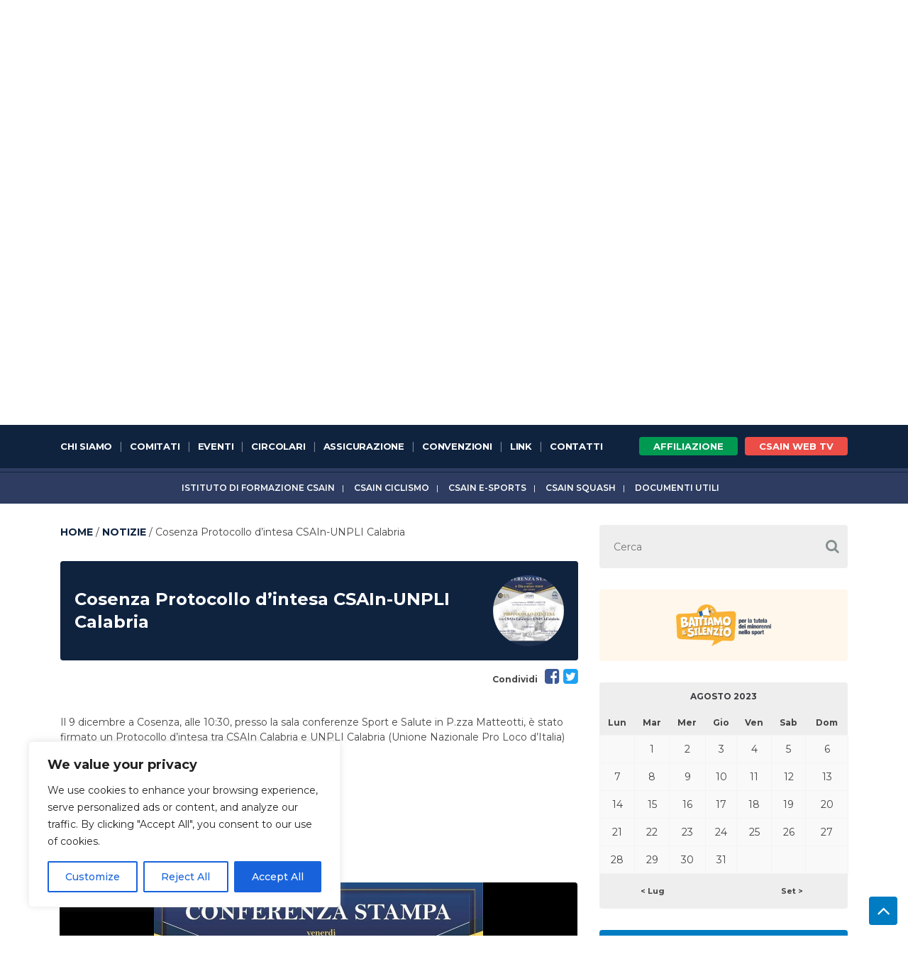

--- FILE ---
content_type: text/html; charset=UTF-8
request_url: https://www.csain.it/notizie/cosenza-protocollo-dintesa-csain-unpli-calabria/?thc-month=202308
body_size: 19199
content:
<!DOCTYPE html>
<html lang="it-IT" class="no-js">
<head>
    <meta charset="UTF-8">
    <title>Cosenza Protocollo d&#039;intesa CSAIn-UNPLI Calabria - CSAIn :CSAIn</title>

    <link href="//www.google-analytics.com" rel="dns-prefetch">
    <link href="https://www.csain.it/wp-content/themes/csain/img/icons/favicon.ico" rel="shortcut icon">
    <link href="https://www.csain.it/wp-content/themes/csain/img/icons/touch.png" rel="apple-touch-icon-precomposed">

    <meta http-equiv="X-UA-Compatible" content="IE=edge,chrome=1">
    <meta name="viewport" content="width=device-width, initial-scale=1.0">
    <meta name="description" content="Centri Sportivi Aziendali Industriali">
    <meta name="google-site-verification" content="Mkd9trkkJqQuDhqlefVtYO71WyrLdHPv7VeR4MkyCRk"/>

    <meta name='robots' content='index, follow, max-image-preview:large, max-snippet:-1, max-video-preview:-1' />

	<!-- This site is optimized with the Yoast SEO plugin v26.7 - https://yoast.com/wordpress/plugins/seo/ -->
	<link rel="canonical" href="https://www.csain.it/notizie/cosenza-protocollo-dintesa-csain-unpli-calabria/" />
	<meta property="og:locale" content="it_IT" />
	<meta property="og:type" content="article" />
	<meta property="og:title" content="Cosenza Protocollo d&#039;intesa CSAIn-UNPLI Calabria - CSAIn" />
	<meta property="og:description" content="Il 9 dicembre a Cosenza, alle 10:30, presso la sala conferenze Sport e Salute in P.zza Matteotti, è stato firmato un Protocollo d&#8217;intesa tra CSAIn Calabria e UNPLI Calabria (Unione Nazionale Pro Loco d&#8217;Italia) Sono intervenuti: Amedeo Di Tillo Presidente CSAIn Calabria Filippo Capellupo Presidente UNPLI Calabria" />
	<meta property="og:url" content="https://www.csain.it/notizie/cosenza-protocollo-dintesa-csain-unpli-calabria/" />
	<meta property="og:site_name" content="CSAIn" />
	<meta property="article:modified_time" content="2022-12-12T13:46:18+00:00" />
	<meta property="og:image" content="https://www.csain.it/wp-content/uploads/2022/12/317972941_3038714606432864_1445304102542719577_n.jpg" />
	<meta property="og:image:width" content="843" />
	<meta property="og:image:height" content="908" />
	<meta property="og:image:type" content="image/jpeg" />
	<meta name="twitter:card" content="summary_large_image" />
	<script type="application/ld+json" class="yoast-schema-graph">{"@context":"https://schema.org","@graph":[{"@type":"WebPage","@id":"https://www.csain.it/notizie/cosenza-protocollo-dintesa-csain-unpli-calabria/","url":"https://www.csain.it/notizie/cosenza-protocollo-dintesa-csain-unpli-calabria/","name":"Cosenza Protocollo d'intesa CSAIn-UNPLI Calabria - CSAIn","isPartOf":{"@id":"https://www.csain.it/#website"},"primaryImageOfPage":{"@id":"https://www.csain.it/notizie/cosenza-protocollo-dintesa-csain-unpli-calabria/#primaryimage"},"image":{"@id":"https://www.csain.it/notizie/cosenza-protocollo-dintesa-csain-unpli-calabria/#primaryimage"},"thumbnailUrl":"https://www.csain.it/wp-content/uploads/2022/12/317972941_3038714606432864_1445304102542719577_n.jpg","datePublished":"2022-12-03T16:17:56+00:00","dateModified":"2022-12-12T13:46:18+00:00","breadcrumb":{"@id":"https://www.csain.it/notizie/cosenza-protocollo-dintesa-csain-unpli-calabria/#breadcrumb"},"inLanguage":"it-IT","potentialAction":[{"@type":"ReadAction","target":["https://www.csain.it/notizie/cosenza-protocollo-dintesa-csain-unpli-calabria/"]}]},{"@type":"ImageObject","inLanguage":"it-IT","@id":"https://www.csain.it/notizie/cosenza-protocollo-dintesa-csain-unpli-calabria/#primaryimage","url":"https://www.csain.it/wp-content/uploads/2022/12/317972941_3038714606432864_1445304102542719577_n.jpg","contentUrl":"https://www.csain.it/wp-content/uploads/2022/12/317972941_3038714606432864_1445304102542719577_n.jpg","width":843,"height":908},{"@type":"BreadcrumbList","@id":"https://www.csain.it/notizie/cosenza-protocollo-dintesa-csain-unpli-calabria/#breadcrumb","itemListElement":[{"@type":"ListItem","position":1,"name":"Home","item":"https://www.csain.it/"},{"@type":"ListItem","position":2,"name":"Notizie","item":"https://www.csain.it/notizie/"},{"@type":"ListItem","position":3,"name":"Cosenza Protocollo d&#8217;intesa CSAIn-UNPLI Calabria"}]},{"@type":"WebSite","@id":"https://www.csain.it/#website","url":"https://www.csain.it/","name":"CSAIn","description":"Centri Sportivi Aziendali Industriali","potentialAction":[{"@type":"SearchAction","target":{"@type":"EntryPoint","urlTemplate":"https://www.csain.it/?s={search_term_string}"},"query-input":{"@type":"PropertyValueSpecification","valueRequired":true,"valueName":"search_term_string"}}],"inLanguage":"it-IT"}]}</script>
	<!-- / Yoast SEO plugin. -->


<link rel="alternate" title="oEmbed (JSON)" type="application/json+oembed" href="https://www.csain.it/wp-json/oembed/1.0/embed?url=https%3A%2F%2Fwww.csain.it%2Fnotizie%2Fcosenza-protocollo-dintesa-csain-unpli-calabria%2F" />
<link rel="alternate" title="oEmbed (XML)" type="text/xml+oembed" href="https://www.csain.it/wp-json/oembed/1.0/embed?url=https%3A%2F%2Fwww.csain.it%2Fnotizie%2Fcosenza-protocollo-dintesa-csain-unpli-calabria%2F&#038;format=xml" />
<style id='wp-block-library-inline-css' type='text/css'>
:root{--wp-block-synced-color:#7a00df;--wp-block-synced-color--rgb:122,0,223;--wp-bound-block-color:var(--wp-block-synced-color);--wp-editor-canvas-background:#ddd;--wp-admin-theme-color:#007cba;--wp-admin-theme-color--rgb:0,124,186;--wp-admin-theme-color-darker-10:#006ba1;--wp-admin-theme-color-darker-10--rgb:0,107,160.5;--wp-admin-theme-color-darker-20:#005a87;--wp-admin-theme-color-darker-20--rgb:0,90,135;--wp-admin-border-width-focus:2px}@media (min-resolution:192dpi){:root{--wp-admin-border-width-focus:1.5px}}.wp-element-button{cursor:pointer}:root .has-very-light-gray-background-color{background-color:#eee}:root .has-very-dark-gray-background-color{background-color:#313131}:root .has-very-light-gray-color{color:#eee}:root .has-very-dark-gray-color{color:#313131}:root .has-vivid-green-cyan-to-vivid-cyan-blue-gradient-background{background:linear-gradient(135deg,#00d084,#0693e3)}:root .has-purple-crush-gradient-background{background:linear-gradient(135deg,#34e2e4,#4721fb 50%,#ab1dfe)}:root .has-hazy-dawn-gradient-background{background:linear-gradient(135deg,#faaca8,#dad0ec)}:root .has-subdued-olive-gradient-background{background:linear-gradient(135deg,#fafae1,#67a671)}:root .has-atomic-cream-gradient-background{background:linear-gradient(135deg,#fdd79a,#004a59)}:root .has-nightshade-gradient-background{background:linear-gradient(135deg,#330968,#31cdcf)}:root .has-midnight-gradient-background{background:linear-gradient(135deg,#020381,#2874fc)}:root{--wp--preset--font-size--normal:16px;--wp--preset--font-size--huge:42px}.has-regular-font-size{font-size:1em}.has-larger-font-size{font-size:2.625em}.has-normal-font-size{font-size:var(--wp--preset--font-size--normal)}.has-huge-font-size{font-size:var(--wp--preset--font-size--huge)}.has-text-align-center{text-align:center}.has-text-align-left{text-align:left}.has-text-align-right{text-align:right}.has-fit-text{white-space:nowrap!important}#end-resizable-editor-section{display:none}.aligncenter{clear:both}.items-justified-left{justify-content:flex-start}.items-justified-center{justify-content:center}.items-justified-right{justify-content:flex-end}.items-justified-space-between{justify-content:space-between}.screen-reader-text{border:0;clip-path:inset(50%);height:1px;margin:-1px;overflow:hidden;padding:0;position:absolute;width:1px;word-wrap:normal!important}.screen-reader-text:focus{background-color:#ddd;clip-path:none;color:#444;display:block;font-size:1em;height:auto;left:5px;line-height:normal;padding:15px 23px 14px;text-decoration:none;top:5px;width:auto;z-index:100000}html :where(.has-border-color){border-style:solid}html :where([style*=border-top-color]){border-top-style:solid}html :where([style*=border-right-color]){border-right-style:solid}html :where([style*=border-bottom-color]){border-bottom-style:solid}html :where([style*=border-left-color]){border-left-style:solid}html :where([style*=border-width]){border-style:solid}html :where([style*=border-top-width]){border-top-style:solid}html :where([style*=border-right-width]){border-right-style:solid}html :where([style*=border-bottom-width]){border-bottom-style:solid}html :where([style*=border-left-width]){border-left-style:solid}html :where(img[class*=wp-image-]){height:auto;max-width:100%}:where(figure){margin:0 0 1em}html :where(.is-position-sticky){--wp-admin--admin-bar--position-offset:var(--wp-admin--admin-bar--height,0px)}@media screen and (max-width:600px){html :where(.is-position-sticky){--wp-admin--admin-bar--position-offset:0px}}

/*# sourceURL=wp-block-library-inline-css */
</style><style id='global-styles-inline-css' type='text/css'>
:root{--wp--preset--aspect-ratio--square: 1;--wp--preset--aspect-ratio--4-3: 4/3;--wp--preset--aspect-ratio--3-4: 3/4;--wp--preset--aspect-ratio--3-2: 3/2;--wp--preset--aspect-ratio--2-3: 2/3;--wp--preset--aspect-ratio--16-9: 16/9;--wp--preset--aspect-ratio--9-16: 9/16;--wp--preset--color--black: #000000;--wp--preset--color--cyan-bluish-gray: #abb8c3;--wp--preset--color--white: #ffffff;--wp--preset--color--pale-pink: #f78da7;--wp--preset--color--vivid-red: #cf2e2e;--wp--preset--color--luminous-vivid-orange: #ff6900;--wp--preset--color--luminous-vivid-amber: #fcb900;--wp--preset--color--light-green-cyan: #7bdcb5;--wp--preset--color--vivid-green-cyan: #00d084;--wp--preset--color--pale-cyan-blue: #8ed1fc;--wp--preset--color--vivid-cyan-blue: #0693e3;--wp--preset--color--vivid-purple: #9b51e0;--wp--preset--gradient--vivid-cyan-blue-to-vivid-purple: linear-gradient(135deg,rgb(6,147,227) 0%,rgb(155,81,224) 100%);--wp--preset--gradient--light-green-cyan-to-vivid-green-cyan: linear-gradient(135deg,rgb(122,220,180) 0%,rgb(0,208,130) 100%);--wp--preset--gradient--luminous-vivid-amber-to-luminous-vivid-orange: linear-gradient(135deg,rgb(252,185,0) 0%,rgb(255,105,0) 100%);--wp--preset--gradient--luminous-vivid-orange-to-vivid-red: linear-gradient(135deg,rgb(255,105,0) 0%,rgb(207,46,46) 100%);--wp--preset--gradient--very-light-gray-to-cyan-bluish-gray: linear-gradient(135deg,rgb(238,238,238) 0%,rgb(169,184,195) 100%);--wp--preset--gradient--cool-to-warm-spectrum: linear-gradient(135deg,rgb(74,234,220) 0%,rgb(151,120,209) 20%,rgb(207,42,186) 40%,rgb(238,44,130) 60%,rgb(251,105,98) 80%,rgb(254,248,76) 100%);--wp--preset--gradient--blush-light-purple: linear-gradient(135deg,rgb(255,206,236) 0%,rgb(152,150,240) 100%);--wp--preset--gradient--blush-bordeaux: linear-gradient(135deg,rgb(254,205,165) 0%,rgb(254,45,45) 50%,rgb(107,0,62) 100%);--wp--preset--gradient--luminous-dusk: linear-gradient(135deg,rgb(255,203,112) 0%,rgb(199,81,192) 50%,rgb(65,88,208) 100%);--wp--preset--gradient--pale-ocean: linear-gradient(135deg,rgb(255,245,203) 0%,rgb(182,227,212) 50%,rgb(51,167,181) 100%);--wp--preset--gradient--electric-grass: linear-gradient(135deg,rgb(202,248,128) 0%,rgb(113,206,126) 100%);--wp--preset--gradient--midnight: linear-gradient(135deg,rgb(2,3,129) 0%,rgb(40,116,252) 100%);--wp--preset--font-size--small: 13px;--wp--preset--font-size--medium: 20px;--wp--preset--font-size--large: 36px;--wp--preset--font-size--x-large: 42px;--wp--preset--spacing--20: 0.44rem;--wp--preset--spacing--30: 0.67rem;--wp--preset--spacing--40: 1rem;--wp--preset--spacing--50: 1.5rem;--wp--preset--spacing--60: 2.25rem;--wp--preset--spacing--70: 3.38rem;--wp--preset--spacing--80: 5.06rem;--wp--preset--shadow--natural: 6px 6px 9px rgba(0, 0, 0, 0.2);--wp--preset--shadow--deep: 12px 12px 50px rgba(0, 0, 0, 0.4);--wp--preset--shadow--sharp: 6px 6px 0px rgba(0, 0, 0, 0.2);--wp--preset--shadow--outlined: 6px 6px 0px -3px rgb(255, 255, 255), 6px 6px rgb(0, 0, 0);--wp--preset--shadow--crisp: 6px 6px 0px rgb(0, 0, 0);}:where(.is-layout-flex){gap: 0.5em;}:where(.is-layout-grid){gap: 0.5em;}body .is-layout-flex{display: flex;}.is-layout-flex{flex-wrap: wrap;align-items: center;}.is-layout-flex > :is(*, div){margin: 0;}body .is-layout-grid{display: grid;}.is-layout-grid > :is(*, div){margin: 0;}:where(.wp-block-columns.is-layout-flex){gap: 2em;}:where(.wp-block-columns.is-layout-grid){gap: 2em;}:where(.wp-block-post-template.is-layout-flex){gap: 1.25em;}:where(.wp-block-post-template.is-layout-grid){gap: 1.25em;}.has-black-color{color: var(--wp--preset--color--black) !important;}.has-cyan-bluish-gray-color{color: var(--wp--preset--color--cyan-bluish-gray) !important;}.has-white-color{color: var(--wp--preset--color--white) !important;}.has-pale-pink-color{color: var(--wp--preset--color--pale-pink) !important;}.has-vivid-red-color{color: var(--wp--preset--color--vivid-red) !important;}.has-luminous-vivid-orange-color{color: var(--wp--preset--color--luminous-vivid-orange) !important;}.has-luminous-vivid-amber-color{color: var(--wp--preset--color--luminous-vivid-amber) !important;}.has-light-green-cyan-color{color: var(--wp--preset--color--light-green-cyan) !important;}.has-vivid-green-cyan-color{color: var(--wp--preset--color--vivid-green-cyan) !important;}.has-pale-cyan-blue-color{color: var(--wp--preset--color--pale-cyan-blue) !important;}.has-vivid-cyan-blue-color{color: var(--wp--preset--color--vivid-cyan-blue) !important;}.has-vivid-purple-color{color: var(--wp--preset--color--vivid-purple) !important;}.has-black-background-color{background-color: var(--wp--preset--color--black) !important;}.has-cyan-bluish-gray-background-color{background-color: var(--wp--preset--color--cyan-bluish-gray) !important;}.has-white-background-color{background-color: var(--wp--preset--color--white) !important;}.has-pale-pink-background-color{background-color: var(--wp--preset--color--pale-pink) !important;}.has-vivid-red-background-color{background-color: var(--wp--preset--color--vivid-red) !important;}.has-luminous-vivid-orange-background-color{background-color: var(--wp--preset--color--luminous-vivid-orange) !important;}.has-luminous-vivid-amber-background-color{background-color: var(--wp--preset--color--luminous-vivid-amber) !important;}.has-light-green-cyan-background-color{background-color: var(--wp--preset--color--light-green-cyan) !important;}.has-vivid-green-cyan-background-color{background-color: var(--wp--preset--color--vivid-green-cyan) !important;}.has-pale-cyan-blue-background-color{background-color: var(--wp--preset--color--pale-cyan-blue) !important;}.has-vivid-cyan-blue-background-color{background-color: var(--wp--preset--color--vivid-cyan-blue) !important;}.has-vivid-purple-background-color{background-color: var(--wp--preset--color--vivid-purple) !important;}.has-black-border-color{border-color: var(--wp--preset--color--black) !important;}.has-cyan-bluish-gray-border-color{border-color: var(--wp--preset--color--cyan-bluish-gray) !important;}.has-white-border-color{border-color: var(--wp--preset--color--white) !important;}.has-pale-pink-border-color{border-color: var(--wp--preset--color--pale-pink) !important;}.has-vivid-red-border-color{border-color: var(--wp--preset--color--vivid-red) !important;}.has-luminous-vivid-orange-border-color{border-color: var(--wp--preset--color--luminous-vivid-orange) !important;}.has-luminous-vivid-amber-border-color{border-color: var(--wp--preset--color--luminous-vivid-amber) !important;}.has-light-green-cyan-border-color{border-color: var(--wp--preset--color--light-green-cyan) !important;}.has-vivid-green-cyan-border-color{border-color: var(--wp--preset--color--vivid-green-cyan) !important;}.has-pale-cyan-blue-border-color{border-color: var(--wp--preset--color--pale-cyan-blue) !important;}.has-vivid-cyan-blue-border-color{border-color: var(--wp--preset--color--vivid-cyan-blue) !important;}.has-vivid-purple-border-color{border-color: var(--wp--preset--color--vivid-purple) !important;}.has-vivid-cyan-blue-to-vivid-purple-gradient-background{background: var(--wp--preset--gradient--vivid-cyan-blue-to-vivid-purple) !important;}.has-light-green-cyan-to-vivid-green-cyan-gradient-background{background: var(--wp--preset--gradient--light-green-cyan-to-vivid-green-cyan) !important;}.has-luminous-vivid-amber-to-luminous-vivid-orange-gradient-background{background: var(--wp--preset--gradient--luminous-vivid-amber-to-luminous-vivid-orange) !important;}.has-luminous-vivid-orange-to-vivid-red-gradient-background{background: var(--wp--preset--gradient--luminous-vivid-orange-to-vivid-red) !important;}.has-very-light-gray-to-cyan-bluish-gray-gradient-background{background: var(--wp--preset--gradient--very-light-gray-to-cyan-bluish-gray) !important;}.has-cool-to-warm-spectrum-gradient-background{background: var(--wp--preset--gradient--cool-to-warm-spectrum) !important;}.has-blush-light-purple-gradient-background{background: var(--wp--preset--gradient--blush-light-purple) !important;}.has-blush-bordeaux-gradient-background{background: var(--wp--preset--gradient--blush-bordeaux) !important;}.has-luminous-dusk-gradient-background{background: var(--wp--preset--gradient--luminous-dusk) !important;}.has-pale-ocean-gradient-background{background: var(--wp--preset--gradient--pale-ocean) !important;}.has-electric-grass-gradient-background{background: var(--wp--preset--gradient--electric-grass) !important;}.has-midnight-gradient-background{background: var(--wp--preset--gradient--midnight) !important;}.has-small-font-size{font-size: var(--wp--preset--font-size--small) !important;}.has-medium-font-size{font-size: var(--wp--preset--font-size--medium) !important;}.has-large-font-size{font-size: var(--wp--preset--font-size--large) !important;}.has-x-large-font-size{font-size: var(--wp--preset--font-size--x-large) !important;}
/*# sourceURL=global-styles-inline-css */
</style>

<style id='classic-theme-styles-inline-css' type='text/css'>
/*! This file is auto-generated */
.wp-block-button__link{color:#fff;background-color:#32373c;border-radius:9999px;box-shadow:none;text-decoration:none;padding:calc(.667em + 2px) calc(1.333em + 2px);font-size:1.125em}.wp-block-file__button{background:#32373c;color:#fff;text-decoration:none}
/*# sourceURL=/wp-includes/css/classic-themes.min.css */
</style>
<link rel='stylesheet' id='thc-style-css' href='https://www.csain.it/wp-content/plugins/calendario-eventi/the-holiday-calendar.css?ver=fc3048d248c75d6744a04f93c0ecbb73' media='all' />
<link rel='stylesheet' id='bigger-picture-css' href='https://www.csain.it/wp-content/plugins/youtube-channel/assets/lib/bigger-picture/css/bigger-picture.min.css?ver=3.25.2' media='all' />
<link rel='stylesheet' id='youtube-channel-css' href='https://www.csain.it/wp-content/plugins/youtube-channel/assets/css/youtube-channel.min.css?ver=3.25.2' media='all' />
<link rel='stylesheet' id='normalize-css' href='https://www.csain.it/wp-content/themes/csain/normalize.css?ver=1.0' media='all' />
<link rel='stylesheet' id='bootstrap-css' href='https://www.csain.it/wp-content/themes/csain/css/bootstrap.min.css?ver=fc3048d248c75d6744a04f93c0ecbb73' media='all' />
<link rel='stylesheet' id='bootstrap-theme-css' href='https://www.csain.it/wp-content/themes/csain/css/bootstrap-theme.min.css?ver=1.0' media='all' />
<link rel='stylesheet' id='slick-css-css' href='https://www.csain.it/wp-content/themes/csain/css/slick.css?ver=fc3048d248c75d6744a04f93c0ecbb73' media='all' />
<link rel='stylesheet' id='slick-theme-css' href='https://www.csain.it/wp-content/themes/csain/css/slick-theme.css?ver=fc3048d248c75d6744a04f93c0ecbb73' media='all' />
<link rel='stylesheet' id='jvector-css-css' href='https://www.csain.it/wp-content/themes/csain/css/jquery-jvectormap-2.0.3.css?ver=fc3048d248c75d6744a04f93c0ecbb73' media='all' />
<link rel='stylesheet' id='YouTubePopUp-css-css' href='https://www.csain.it/wp-content/themes/csain/css/YouTubePopUp.css?ver=fc3048d248c75d6744a04f93c0ecbb73' media='all' />
<link rel='stylesheet' id='html5blank-css' href='https://www.csain.it/wp-content/themes/csain/style.css?ver=1.0' media='all' />
<link rel='stylesheet' id='custom-css' href='https://www.csain.it/wp-content/themes/csain/css/custom.css?t=1769063327&#038;ver=1.1' media='all' />
<script type="text/javascript" src="https://www.csain.it/wp-includes/js/jquery/jquery.min.js?ver=3.7.1" id="jquery-core-js"></script>
<script type="text/javascript" src="https://www.csain.it/wp-includes/js/jquery/jquery-migrate.min.js?ver=3.4.1" id="jquery-migrate-js"></script>
<script type="text/javascript" src="https://www.csain.it/wp-content/themes/csain/js/lib/conditionizr-4.3.0.min.js?ver=4.3.0" id="conditionizr-js"></script>
<script type="text/javascript" src="https://www.csain.it/wp-content/themes/csain/js/lib/modernizr-2.7.1.min.js?ver=2.7.1" id="modernizr-js"></script>
<script type="text/javascript" src="https://www.csain.it/wp-content/themes/csain/js/lib/json-data-rpc.js?ver=fc3048d248c75d6744a04f93c0ecbb73" id="json-data-rpc-js"></script>
<script type="text/javascript" src="https://www.csain.it/wp-content/themes/csain/js/lib/bootstrap.min.js?ver=fc3048d248c75d6744a04f93c0ecbb73" id="bootstrap-js-js"></script>
<script type="text/javascript" src="https://www.csain.it/wp-content/themes/csain/js/lib/slick.min.js?ver=fc3048d248c75d6744a04f93c0ecbb73" id="slick-js"></script>
<script type="text/javascript" src="https://www.csain.it/wp-content/themes/csain/js/lib/jquery-jvectormap-2.0.3.min.js?ver=2.0.3" id="jvector-js-js"></script>
<script type="text/javascript" src="https://www.csain.it/wp-content/themes/csain/js/lib/jquery-jvectormap-it_regions-merc.js?ver=fc3048d248c75d6744a04f93c0ecbb73" id="jquery-jvectormap-it_regions-merc-js"></script>
<script type="text/javascript" src="https://www.csain.it/wp-content/themes/csain/js/lib/YouTubePopUp.jquery.js?ver=fc3048d248c75d6744a04f93c0ecbb73" id="YouTubePopUp-js"></script>
<script type="text/javascript" src="https://www.csain.it/wp-content/themes/csain/js/greensock-js/TweenMax.min.js?ver=fc3048d248c75d6744a04f93c0ecbb73" id="TweenMax.min-js"></script>
<script type="text/javascript" src="https://www.csain.it/wp-content/themes/csain/js/greensock-js/TimelineMax.min.js?ver=fc3048d248c75d6744a04f93c0ecbb73" id="TimelineMax.min-js"></script>
<script type="text/javascript" src="https://www.csain.it/wp-content/themes/csain/js/greensock-js/plugins/ScrollToPlugin.min.js?ver=fc3048d248c75d6744a04f93c0ecbb73" id="ScrollToPlugin.min-js"></script>
<script type="text/javascript" src="https://www.csain.it/wp-content/themes/csain/js/lib/jquery.mousewheel.min.js?ver=fc3048d248c75d6744a04f93c0ecbb73" id="jquery.mousewheel.min-js"></script>
<script type="text/javascript" src="https://www.csain.it/wp-content/themes/csain/js/lib/jquery.marquee.min.js?ver=fc3048d248c75d6744a04f93c0ecbb73" id="jquery.marquee.min-js"></script>
<script type="text/javascript" src="https://www.csain.it/wp-content/themes/csain/js/scripts.js?t=1769063327&amp;ver=1.0.0" id="html5blankscripts-js"></script>
<script type="text/javascript" id="cookie-law-info-js-extra">
/* <![CDATA[ */
var _ckyConfig = {"_ipData":[],"_assetsURL":"https://www.csain.it/wp-content/plugins/cookie-law-info/lite/frontend/images/","_publicURL":"https://www.csain.it","_expiry":"365","_categories":[{"name":"Necessary","slug":"necessary","isNecessary":true,"ccpaDoNotSell":true,"cookies":[],"active":true,"defaultConsent":{"gdpr":true,"ccpa":true}},{"name":"Functional","slug":"functional","isNecessary":false,"ccpaDoNotSell":true,"cookies":[],"active":true,"defaultConsent":{"gdpr":false,"ccpa":false}},{"name":"Analytics","slug":"analytics","isNecessary":false,"ccpaDoNotSell":true,"cookies":[],"active":true,"defaultConsent":{"gdpr":false,"ccpa":false}},{"name":"Performance","slug":"performance","isNecessary":false,"ccpaDoNotSell":true,"cookies":[],"active":true,"defaultConsent":{"gdpr":false,"ccpa":false}},{"name":"Advertisement","slug":"advertisement","isNecessary":false,"ccpaDoNotSell":true,"cookies":[],"active":true,"defaultConsent":{"gdpr":false,"ccpa":false}}],"_activeLaw":"gdpr","_rootDomain":"","_block":"1","_showBanner":"1","_bannerConfig":{"settings":{"type":"box","preferenceCenterType":"popup","position":"bottom-left","applicableLaw":"gdpr"},"behaviours":{"reloadBannerOnAccept":false,"loadAnalyticsByDefault":false,"animations":{"onLoad":"animate","onHide":"sticky"}},"config":{"revisitConsent":{"status":true,"tag":"revisit-consent","position":"bottom-left","meta":{"url":"#"},"styles":{"background-color":"#0056A7"},"elements":{"title":{"type":"text","tag":"revisit-consent-title","status":true,"styles":{"color":"#0056a7"}}}},"preferenceCenter":{"toggle":{"status":true,"tag":"detail-category-toggle","type":"toggle","states":{"active":{"styles":{"background-color":"#1863DC"}},"inactive":{"styles":{"background-color":"#D0D5D2"}}}}},"categoryPreview":{"status":false,"toggle":{"status":true,"tag":"detail-category-preview-toggle","type":"toggle","states":{"active":{"styles":{"background-color":"#1863DC"}},"inactive":{"styles":{"background-color":"#D0D5D2"}}}}},"videoPlaceholder":{"status":true,"styles":{"background-color":"#000000","border-color":"#000000","color":"#ffffff"}},"readMore":{"status":false,"tag":"readmore-button","type":"link","meta":{"noFollow":true,"newTab":true},"styles":{"color":"#1863DC","background-color":"transparent","border-color":"transparent"}},"showMore":{"status":true,"tag":"show-desc-button","type":"button","styles":{"color":"#1863DC"}},"showLess":{"status":true,"tag":"hide-desc-button","type":"button","styles":{"color":"#1863DC"}},"alwaysActive":{"status":true,"tag":"always-active","styles":{"color":"#008000"}},"manualLinks":{"status":true,"tag":"manual-links","type":"link","styles":{"color":"#1863DC"}},"auditTable":{"status":true},"optOption":{"status":true,"toggle":{"status":true,"tag":"optout-option-toggle","type":"toggle","states":{"active":{"styles":{"background-color":"#1863dc"}},"inactive":{"styles":{"background-color":"#FFFFFF"}}}}}}},"_version":"3.3.9.1","_logConsent":"1","_tags":[{"tag":"accept-button","styles":{"color":"#FFFFFF","background-color":"#1863DC","border-color":"#1863DC"}},{"tag":"reject-button","styles":{"color":"#1863DC","background-color":"transparent","border-color":"#1863DC"}},{"tag":"settings-button","styles":{"color":"#1863DC","background-color":"transparent","border-color":"#1863DC"}},{"tag":"readmore-button","styles":{"color":"#1863DC","background-color":"transparent","border-color":"transparent"}},{"tag":"donotsell-button","styles":{"color":"#1863DC","background-color":"transparent","border-color":"transparent"}},{"tag":"show-desc-button","styles":{"color":"#1863DC"}},{"tag":"hide-desc-button","styles":{"color":"#1863DC"}},{"tag":"cky-always-active","styles":[]},{"tag":"cky-link","styles":[]},{"tag":"accept-button","styles":{"color":"#FFFFFF","background-color":"#1863DC","border-color":"#1863DC"}},{"tag":"revisit-consent","styles":{"background-color":"#0056A7"}}],"_shortCodes":[{"key":"cky_readmore","content":"\u003Ca href=\"#\" class=\"cky-policy\" aria-label=\"Cookie Policy\" target=\"_blank\" rel=\"noopener\" data-cky-tag=\"readmore-button\"\u003ECookie Policy\u003C/a\u003E","tag":"readmore-button","status":false,"attributes":{"rel":"nofollow","target":"_blank"}},{"key":"cky_show_desc","content":"\u003Cbutton class=\"cky-show-desc-btn\" data-cky-tag=\"show-desc-button\" aria-label=\"Show more\"\u003EShow more\u003C/button\u003E","tag":"show-desc-button","status":true,"attributes":[]},{"key":"cky_hide_desc","content":"\u003Cbutton class=\"cky-show-desc-btn\" data-cky-tag=\"hide-desc-button\" aria-label=\"Show less\"\u003EShow less\u003C/button\u003E","tag":"hide-desc-button","status":true,"attributes":[]},{"key":"cky_optout_show_desc","content":"[cky_optout_show_desc]","tag":"optout-show-desc-button","status":true,"attributes":[]},{"key":"cky_optout_hide_desc","content":"[cky_optout_hide_desc]","tag":"optout-hide-desc-button","status":true,"attributes":[]},{"key":"cky_category_toggle_label","content":"[cky_{{status}}_category_label] [cky_preference_{{category_slug}}_title]","tag":"","status":true,"attributes":[]},{"key":"cky_enable_category_label","content":"Enable","tag":"","status":true,"attributes":[]},{"key":"cky_disable_category_label","content":"Disable","tag":"","status":true,"attributes":[]},{"key":"cky_video_placeholder","content":"\u003Cdiv class=\"video-placeholder-normal\" data-cky-tag=\"video-placeholder\" id=\"[UNIQUEID]\"\u003E\u003Cp class=\"video-placeholder-text-normal\" data-cky-tag=\"placeholder-title\"\u003EPlease accept cookies to access this content\u003C/p\u003E\u003C/div\u003E","tag":"","status":true,"attributes":[]},{"key":"cky_enable_optout_label","content":"Enable","tag":"","status":true,"attributes":[]},{"key":"cky_disable_optout_label","content":"Disable","tag":"","status":true,"attributes":[]},{"key":"cky_optout_toggle_label","content":"[cky_{{status}}_optout_label] [cky_optout_option_title]","tag":"","status":true,"attributes":[]},{"key":"cky_optout_option_title","content":"Do Not Sell or Share My Personal Information","tag":"","status":true,"attributes":[]},{"key":"cky_optout_close_label","content":"Close","tag":"","status":true,"attributes":[]},{"key":"cky_preference_close_label","content":"Close","tag":"","status":true,"attributes":[]}],"_rtl":"","_language":"en","_providersToBlock":[]};
var _ckyStyles = {"css":".cky-overlay{background: #000000; opacity: 0.4; position: fixed; top: 0; left: 0; width: 100%; height: 100%; z-index: 99999999;}.cky-hide{display: none;}.cky-btn-revisit-wrapper{display: flex; align-items: center; justify-content: center; background: #0056a7; width: 45px; height: 45px; border-radius: 50%; position: fixed; z-index: 999999; cursor: pointer;}.cky-revisit-bottom-left{bottom: 15px; left: 15px;}.cky-revisit-bottom-right{bottom: 15px; right: 15px;}.cky-btn-revisit-wrapper .cky-btn-revisit{display: flex; align-items: center; justify-content: center; background: none; border: none; cursor: pointer; position: relative; margin: 0; padding: 0;}.cky-btn-revisit-wrapper .cky-btn-revisit img{max-width: fit-content; margin: 0; height: 30px; width: 30px;}.cky-revisit-bottom-left:hover::before{content: attr(data-tooltip); position: absolute; background: #4e4b66; color: #ffffff; left: calc(100% + 7px); font-size: 12px; line-height: 16px; width: max-content; padding: 4px 8px; border-radius: 4px;}.cky-revisit-bottom-left:hover::after{position: absolute; content: \"\"; border: 5px solid transparent; left: calc(100% + 2px); border-left-width: 0; border-right-color: #4e4b66;}.cky-revisit-bottom-right:hover::before{content: attr(data-tooltip); position: absolute; background: #4e4b66; color: #ffffff; right: calc(100% + 7px); font-size: 12px; line-height: 16px; width: max-content; padding: 4px 8px; border-radius: 4px;}.cky-revisit-bottom-right:hover::after{position: absolute; content: \"\"; border: 5px solid transparent; right: calc(100% + 2px); border-right-width: 0; border-left-color: #4e4b66;}.cky-revisit-hide{display: none;}.cky-consent-container{position: fixed; width: 440px; box-sizing: border-box; z-index: 9999999; border-radius: 6px;}.cky-consent-container .cky-consent-bar{background: #ffffff; border: 1px solid; padding: 20px 26px; box-shadow: 0 -1px 10px 0 #acabab4d; border-radius: 6px;}.cky-box-bottom-left{bottom: 40px; left: 40px;}.cky-box-bottom-right{bottom: 40px; right: 40px;}.cky-box-top-left{top: 40px; left: 40px;}.cky-box-top-right{top: 40px; right: 40px;}.cky-custom-brand-logo-wrapper .cky-custom-brand-logo{width: 100px; height: auto; margin: 0 0 12px 0;}.cky-notice .cky-title{color: #212121; font-weight: 700; font-size: 18px; line-height: 24px; margin: 0 0 12px 0;}.cky-notice-des *,.cky-preference-content-wrapper *,.cky-accordion-header-des *,.cky-gpc-wrapper .cky-gpc-desc *{font-size: 14px;}.cky-notice-des{color: #212121; font-size: 14px; line-height: 24px; font-weight: 400;}.cky-notice-des img{height: 25px; width: 25px;}.cky-consent-bar .cky-notice-des p,.cky-gpc-wrapper .cky-gpc-desc p,.cky-preference-body-wrapper .cky-preference-content-wrapper p,.cky-accordion-header-wrapper .cky-accordion-header-des p,.cky-cookie-des-table li div:last-child p{color: inherit; margin-top: 0; overflow-wrap: break-word;}.cky-notice-des P:last-child,.cky-preference-content-wrapper p:last-child,.cky-cookie-des-table li div:last-child p:last-child,.cky-gpc-wrapper .cky-gpc-desc p:last-child{margin-bottom: 0;}.cky-notice-des a.cky-policy,.cky-notice-des button.cky-policy{font-size: 14px; color: #1863dc; white-space: nowrap; cursor: pointer; background: transparent; border: 1px solid; text-decoration: underline;}.cky-notice-des button.cky-policy{padding: 0;}.cky-notice-des a.cky-policy:focus-visible,.cky-notice-des button.cky-policy:focus-visible,.cky-preference-content-wrapper .cky-show-desc-btn:focus-visible,.cky-accordion-header .cky-accordion-btn:focus-visible,.cky-preference-header .cky-btn-close:focus-visible,.cky-switch input[type=\"checkbox\"]:focus-visible,.cky-footer-wrapper a:focus-visible,.cky-btn:focus-visible{outline: 2px solid #1863dc; outline-offset: 2px;}.cky-btn:focus:not(:focus-visible),.cky-accordion-header .cky-accordion-btn:focus:not(:focus-visible),.cky-preference-content-wrapper .cky-show-desc-btn:focus:not(:focus-visible),.cky-btn-revisit-wrapper .cky-btn-revisit:focus:not(:focus-visible),.cky-preference-header .cky-btn-close:focus:not(:focus-visible),.cky-consent-bar .cky-banner-btn-close:focus:not(:focus-visible){outline: 0;}button.cky-show-desc-btn:not(:hover):not(:active){color: #1863dc; background: transparent;}button.cky-accordion-btn:not(:hover):not(:active),button.cky-banner-btn-close:not(:hover):not(:active),button.cky-btn-revisit:not(:hover):not(:active),button.cky-btn-close:not(:hover):not(:active){background: transparent;}.cky-consent-bar button:hover,.cky-modal.cky-modal-open button:hover,.cky-consent-bar button:focus,.cky-modal.cky-modal-open button:focus{text-decoration: none;}.cky-notice-btn-wrapper{display: flex; justify-content: flex-start; align-items: center; flex-wrap: wrap; margin-top: 16px;}.cky-notice-btn-wrapper .cky-btn{text-shadow: none; box-shadow: none;}.cky-btn{flex: auto; max-width: 100%; font-size: 14px; font-family: inherit; line-height: 24px; padding: 8px; font-weight: 500; margin: 0 8px 0 0; border-radius: 2px; cursor: pointer; text-align: center; text-transform: none; min-height: 0;}.cky-btn:hover{opacity: 0.8;}.cky-btn-customize{color: #1863dc; background: transparent; border: 2px solid #1863dc;}.cky-btn-reject{color: #1863dc; background: transparent; border: 2px solid #1863dc;}.cky-btn-accept{background: #1863dc; color: #ffffff; border: 2px solid #1863dc;}.cky-btn:last-child{margin-right: 0;}@media (max-width: 576px){.cky-box-bottom-left{bottom: 0; left: 0;}.cky-box-bottom-right{bottom: 0; right: 0;}.cky-box-top-left{top: 0; left: 0;}.cky-box-top-right{top: 0; right: 0;}}@media (max-width: 440px){.cky-box-bottom-left, .cky-box-bottom-right, .cky-box-top-left, .cky-box-top-right{width: 100%; max-width: 100%;}.cky-consent-container .cky-consent-bar{padding: 20px 0;}.cky-custom-brand-logo-wrapper, .cky-notice .cky-title, .cky-notice-des, .cky-notice-btn-wrapper{padding: 0 24px;}.cky-notice-des{max-height: 40vh; overflow-y: scroll;}.cky-notice-btn-wrapper{flex-direction: column; margin-top: 0;}.cky-btn{width: 100%; margin: 10px 0 0 0;}.cky-notice-btn-wrapper .cky-btn-customize{order: 2;}.cky-notice-btn-wrapper .cky-btn-reject{order: 3;}.cky-notice-btn-wrapper .cky-btn-accept{order: 1; margin-top: 16px;}}@media (max-width: 352px){.cky-notice .cky-title{font-size: 16px;}.cky-notice-des *{font-size: 12px;}.cky-notice-des, .cky-btn{font-size: 12px;}}.cky-modal.cky-modal-open{display: flex; visibility: visible; -webkit-transform: translate(-50%, -50%); -moz-transform: translate(-50%, -50%); -ms-transform: translate(-50%, -50%); -o-transform: translate(-50%, -50%); transform: translate(-50%, -50%); top: 50%; left: 50%; transition: all 1s ease;}.cky-modal{box-shadow: 0 32px 68px rgba(0, 0, 0, 0.3); margin: 0 auto; position: fixed; max-width: 100%; background: #ffffff; top: 50%; box-sizing: border-box; border-radius: 6px; z-index: 999999999; color: #212121; -webkit-transform: translate(-50%, 100%); -moz-transform: translate(-50%, 100%); -ms-transform: translate(-50%, 100%); -o-transform: translate(-50%, 100%); transform: translate(-50%, 100%); visibility: hidden; transition: all 0s ease;}.cky-preference-center{max-height: 79vh; overflow: hidden; width: 845px; overflow: hidden; flex: 1 1 0; display: flex; flex-direction: column; border-radius: 6px;}.cky-preference-header{display: flex; align-items: center; justify-content: space-between; padding: 22px 24px; border-bottom: 1px solid;}.cky-preference-header .cky-preference-title{font-size: 18px; font-weight: 700; line-height: 24px;}.cky-preference-header .cky-btn-close{margin: 0; cursor: pointer; vertical-align: middle; padding: 0; background: none; border: none; width: auto; height: auto; min-height: 0; line-height: 0; text-shadow: none; box-shadow: none;}.cky-preference-header .cky-btn-close img{margin: 0; height: 10px; width: 10px;}.cky-preference-body-wrapper{padding: 0 24px; flex: 1; overflow: auto; box-sizing: border-box;}.cky-preference-content-wrapper,.cky-gpc-wrapper .cky-gpc-desc{font-size: 14px; line-height: 24px; font-weight: 400; padding: 12px 0;}.cky-preference-content-wrapper{border-bottom: 1px solid;}.cky-preference-content-wrapper img{height: 25px; width: 25px;}.cky-preference-content-wrapper .cky-show-desc-btn{font-size: 14px; font-family: inherit; color: #1863dc; text-decoration: none; line-height: 24px; padding: 0; margin: 0; white-space: nowrap; cursor: pointer; background: transparent; border-color: transparent; text-transform: none; min-height: 0; text-shadow: none; box-shadow: none;}.cky-accordion-wrapper{margin-bottom: 10px;}.cky-accordion{border-bottom: 1px solid;}.cky-accordion:last-child{border-bottom: none;}.cky-accordion .cky-accordion-item{display: flex; margin-top: 10px;}.cky-accordion .cky-accordion-body{display: none;}.cky-accordion.cky-accordion-active .cky-accordion-body{display: block; padding: 0 22px; margin-bottom: 16px;}.cky-accordion-header-wrapper{cursor: pointer; width: 100%;}.cky-accordion-item .cky-accordion-header{display: flex; justify-content: space-between; align-items: center;}.cky-accordion-header .cky-accordion-btn{font-size: 16px; font-family: inherit; color: #212121; line-height: 24px; background: none; border: none; font-weight: 700; padding: 0; margin: 0; cursor: pointer; text-transform: none; min-height: 0; text-shadow: none; box-shadow: none;}.cky-accordion-header .cky-always-active{color: #008000; font-weight: 600; line-height: 24px; font-size: 14px;}.cky-accordion-header-des{font-size: 14px; line-height: 24px; margin: 10px 0 16px 0;}.cky-accordion-chevron{margin-right: 22px; position: relative; cursor: pointer;}.cky-accordion-chevron-hide{display: none;}.cky-accordion .cky-accordion-chevron i::before{content: \"\"; position: absolute; border-right: 1.4px solid; border-bottom: 1.4px solid; border-color: inherit; height: 6px; width: 6px; -webkit-transform: rotate(-45deg); -moz-transform: rotate(-45deg); -ms-transform: rotate(-45deg); -o-transform: rotate(-45deg); transform: rotate(-45deg); transition: all 0.2s ease-in-out; top: 8px;}.cky-accordion.cky-accordion-active .cky-accordion-chevron i::before{-webkit-transform: rotate(45deg); -moz-transform: rotate(45deg); -ms-transform: rotate(45deg); -o-transform: rotate(45deg); transform: rotate(45deg);}.cky-audit-table{background: #f4f4f4; border-radius: 6px;}.cky-audit-table .cky-empty-cookies-text{color: inherit; font-size: 12px; line-height: 24px; margin: 0; padding: 10px;}.cky-audit-table .cky-cookie-des-table{font-size: 12px; line-height: 24px; font-weight: normal; padding: 15px 10px; border-bottom: 1px solid; border-bottom-color: inherit; margin: 0;}.cky-audit-table .cky-cookie-des-table:last-child{border-bottom: none;}.cky-audit-table .cky-cookie-des-table li{list-style-type: none; display: flex; padding: 3px 0;}.cky-audit-table .cky-cookie-des-table li:first-child{padding-top: 0;}.cky-cookie-des-table li div:first-child{width: 100px; font-weight: 600; word-break: break-word; word-wrap: break-word;}.cky-cookie-des-table li div:last-child{flex: 1; word-break: break-word; word-wrap: break-word; margin-left: 8px;}.cky-footer-shadow{display: block; width: 100%; height: 40px; background: linear-gradient(180deg, rgba(255, 255, 255, 0) 0%, #ffffff 100%); position: absolute; bottom: calc(100% - 1px);}.cky-footer-wrapper{position: relative;}.cky-prefrence-btn-wrapper{display: flex; flex-wrap: wrap; align-items: center; justify-content: center; padding: 22px 24px; border-top: 1px solid;}.cky-prefrence-btn-wrapper .cky-btn{flex: auto; max-width: 100%; text-shadow: none; box-shadow: none;}.cky-btn-preferences{color: #1863dc; background: transparent; border: 2px solid #1863dc;}.cky-preference-header,.cky-preference-body-wrapper,.cky-preference-content-wrapper,.cky-accordion-wrapper,.cky-accordion,.cky-accordion-wrapper,.cky-footer-wrapper,.cky-prefrence-btn-wrapper{border-color: inherit;}@media (max-width: 845px){.cky-modal{max-width: calc(100% - 16px);}}@media (max-width: 576px){.cky-modal{max-width: 100%;}.cky-preference-center{max-height: 100vh;}.cky-prefrence-btn-wrapper{flex-direction: column;}.cky-accordion.cky-accordion-active .cky-accordion-body{padding-right: 0;}.cky-prefrence-btn-wrapper .cky-btn{width: 100%; margin: 10px 0 0 0;}.cky-prefrence-btn-wrapper .cky-btn-reject{order: 3;}.cky-prefrence-btn-wrapper .cky-btn-accept{order: 1; margin-top: 0;}.cky-prefrence-btn-wrapper .cky-btn-preferences{order: 2;}}@media (max-width: 425px){.cky-accordion-chevron{margin-right: 15px;}.cky-notice-btn-wrapper{margin-top: 0;}.cky-accordion.cky-accordion-active .cky-accordion-body{padding: 0 15px;}}@media (max-width: 352px){.cky-preference-header .cky-preference-title{font-size: 16px;}.cky-preference-header{padding: 16px 24px;}.cky-preference-content-wrapper *, .cky-accordion-header-des *{font-size: 12px;}.cky-preference-content-wrapper, .cky-preference-content-wrapper .cky-show-more, .cky-accordion-header .cky-always-active, .cky-accordion-header-des, .cky-preference-content-wrapper .cky-show-desc-btn, .cky-notice-des a.cky-policy{font-size: 12px;}.cky-accordion-header .cky-accordion-btn{font-size: 14px;}}.cky-switch{display: flex;}.cky-switch input[type=\"checkbox\"]{position: relative; width: 44px; height: 24px; margin: 0; background: #d0d5d2; -webkit-appearance: none; border-radius: 50px; cursor: pointer; outline: 0; border: none; top: 0;}.cky-switch input[type=\"checkbox\"]:checked{background: #1863dc;}.cky-switch input[type=\"checkbox\"]:before{position: absolute; content: \"\"; height: 20px; width: 20px; left: 2px; bottom: 2px; border-radius: 50%; background-color: white; -webkit-transition: 0.4s; transition: 0.4s; margin: 0;}.cky-switch input[type=\"checkbox\"]:after{display: none;}.cky-switch input[type=\"checkbox\"]:checked:before{-webkit-transform: translateX(20px); -ms-transform: translateX(20px); transform: translateX(20px);}@media (max-width: 425px){.cky-switch input[type=\"checkbox\"]{width: 38px; height: 21px;}.cky-switch input[type=\"checkbox\"]:before{height: 17px; width: 17px;}.cky-switch input[type=\"checkbox\"]:checked:before{-webkit-transform: translateX(17px); -ms-transform: translateX(17px); transform: translateX(17px);}}.cky-consent-bar .cky-banner-btn-close{position: absolute; right: 9px; top: 5px; background: none; border: none; cursor: pointer; padding: 0; margin: 0; min-height: 0; line-height: 0; height: auto; width: auto; text-shadow: none; box-shadow: none;}.cky-consent-bar .cky-banner-btn-close img{height: 9px; width: 9px; margin: 0;}.cky-notice-group{font-size: 14px; line-height: 24px; font-weight: 400; color: #212121;}.cky-notice-btn-wrapper .cky-btn-do-not-sell{font-size: 14px; line-height: 24px; padding: 6px 0; margin: 0; font-weight: 500; background: none; border-radius: 2px; border: none; cursor: pointer; text-align: left; color: #1863dc; background: transparent; border-color: transparent; box-shadow: none; text-shadow: none;}.cky-consent-bar .cky-banner-btn-close:focus-visible,.cky-notice-btn-wrapper .cky-btn-do-not-sell:focus-visible,.cky-opt-out-btn-wrapper .cky-btn:focus-visible,.cky-opt-out-checkbox-wrapper input[type=\"checkbox\"].cky-opt-out-checkbox:focus-visible{outline: 2px solid #1863dc; outline-offset: 2px;}@media (max-width: 440px){.cky-consent-container{width: 100%;}}@media (max-width: 352px){.cky-notice-des a.cky-policy, .cky-notice-btn-wrapper .cky-btn-do-not-sell{font-size: 12px;}}.cky-opt-out-wrapper{padding: 12px 0;}.cky-opt-out-wrapper .cky-opt-out-checkbox-wrapper{display: flex; align-items: center;}.cky-opt-out-checkbox-wrapper .cky-opt-out-checkbox-label{font-size: 16px; font-weight: 700; line-height: 24px; margin: 0 0 0 12px; cursor: pointer;}.cky-opt-out-checkbox-wrapper input[type=\"checkbox\"].cky-opt-out-checkbox{background-color: #ffffff; border: 1px solid black; width: 20px; height: 18.5px; margin: 0; -webkit-appearance: none; position: relative; display: flex; align-items: center; justify-content: center; border-radius: 2px; cursor: pointer;}.cky-opt-out-checkbox-wrapper input[type=\"checkbox\"].cky-opt-out-checkbox:checked{background-color: #1863dc; border: none;}.cky-opt-out-checkbox-wrapper input[type=\"checkbox\"].cky-opt-out-checkbox:checked::after{left: 6px; bottom: 4px; width: 7px; height: 13px; border: solid #ffffff; border-width: 0 3px 3px 0; border-radius: 2px; -webkit-transform: rotate(45deg); -ms-transform: rotate(45deg); transform: rotate(45deg); content: \"\"; position: absolute; box-sizing: border-box;}.cky-opt-out-checkbox-wrapper.cky-disabled .cky-opt-out-checkbox-label,.cky-opt-out-checkbox-wrapper.cky-disabled input[type=\"checkbox\"].cky-opt-out-checkbox{cursor: no-drop;}.cky-gpc-wrapper{margin: 0 0 0 32px;}.cky-footer-wrapper .cky-opt-out-btn-wrapper{display: flex; flex-wrap: wrap; align-items: center; justify-content: center; padding: 22px 24px;}.cky-opt-out-btn-wrapper .cky-btn{flex: auto; max-width: 100%; text-shadow: none; box-shadow: none;}.cky-opt-out-btn-wrapper .cky-btn-cancel{border: 1px solid #dedfe0; background: transparent; color: #858585;}.cky-opt-out-btn-wrapper .cky-btn-confirm{background: #1863dc; color: #ffffff; border: 1px solid #1863dc;}@media (max-width: 352px){.cky-opt-out-checkbox-wrapper .cky-opt-out-checkbox-label{font-size: 14px;}.cky-gpc-wrapper .cky-gpc-desc, .cky-gpc-wrapper .cky-gpc-desc *{font-size: 12px;}.cky-opt-out-checkbox-wrapper input[type=\"checkbox\"].cky-opt-out-checkbox{width: 16px; height: 16px;}.cky-opt-out-checkbox-wrapper input[type=\"checkbox\"].cky-opt-out-checkbox:checked::after{left: 5px; bottom: 4px; width: 3px; height: 9px;}.cky-gpc-wrapper{margin: 0 0 0 28px;}}.video-placeholder-youtube{background-size: 100% 100%; background-position: center; background-repeat: no-repeat; background-color: #b2b0b059; position: relative; display: flex; align-items: center; justify-content: center; max-width: 100%;}.video-placeholder-text-youtube{text-align: center; align-items: center; padding: 10px 16px; background-color: #000000cc; color: #ffffff; border: 1px solid; border-radius: 2px; cursor: pointer;}.video-placeholder-normal{background-image: url(\"/wp-content/plugins/cookie-law-info/lite/frontend/images/placeholder.svg\"); background-size: 80px; background-position: center; background-repeat: no-repeat; background-color: #b2b0b059; position: relative; display: flex; align-items: flex-end; justify-content: center; max-width: 100%;}.video-placeholder-text-normal{align-items: center; padding: 10px 16px; text-align: center; border: 1px solid; border-radius: 2px; cursor: pointer;}.cky-rtl{direction: rtl; text-align: right;}.cky-rtl .cky-banner-btn-close{left: 9px; right: auto;}.cky-rtl .cky-notice-btn-wrapper .cky-btn:last-child{margin-right: 8px;}.cky-rtl .cky-notice-btn-wrapper .cky-btn:first-child{margin-right: 0;}.cky-rtl .cky-notice-btn-wrapper{margin-left: 0; margin-right: 15px;}.cky-rtl .cky-prefrence-btn-wrapper .cky-btn{margin-right: 8px;}.cky-rtl .cky-prefrence-btn-wrapper .cky-btn:first-child{margin-right: 0;}.cky-rtl .cky-accordion .cky-accordion-chevron i::before{border: none; border-left: 1.4px solid; border-top: 1.4px solid; left: 12px;}.cky-rtl .cky-accordion.cky-accordion-active .cky-accordion-chevron i::before{-webkit-transform: rotate(-135deg); -moz-transform: rotate(-135deg); -ms-transform: rotate(-135deg); -o-transform: rotate(-135deg); transform: rotate(-135deg);}@media (max-width: 768px){.cky-rtl .cky-notice-btn-wrapper{margin-right: 0;}}@media (max-width: 576px){.cky-rtl .cky-notice-btn-wrapper .cky-btn:last-child{margin-right: 0;}.cky-rtl .cky-prefrence-btn-wrapper .cky-btn{margin-right: 0;}.cky-rtl .cky-accordion.cky-accordion-active .cky-accordion-body{padding: 0 22px 0 0;}}@media (max-width: 425px){.cky-rtl .cky-accordion.cky-accordion-active .cky-accordion-body{padding: 0 15px 0 0;}}.cky-rtl .cky-opt-out-btn-wrapper .cky-btn{margin-right: 12px;}.cky-rtl .cky-opt-out-btn-wrapper .cky-btn:first-child{margin-right: 0;}.cky-rtl .cky-opt-out-checkbox-wrapper .cky-opt-out-checkbox-label{margin: 0 12px 0 0;}"};
//# sourceURL=cookie-law-info-js-extra
/* ]]> */
</script>
<script type="text/javascript" src="https://www.csain.it/wp-content/plugins/cookie-law-info/lite/frontend/js/script.min.js?ver=3.3.9.1" id="cookie-law-info-js"></script>
<link rel="https://api.w.org/" href="https://www.csain.it/wp-json/" /><link rel="alternate" title="JSON" type="application/json" href="https://www.csain.it/wp-json/wp/v2/notizie/11579" /><style id="cky-style-inline">[data-cky-tag]{visibility:hidden;}</style><link rel="icon" href="https://www.csain.it/wp-content/uploads/2025/12/cropped-thumb-32x32.jpg" sizes="32x32" />
<link rel="icon" href="https://www.csain.it/wp-content/uploads/2025/12/cropped-thumb-192x192.jpg" sizes="192x192" />
<link rel="apple-touch-icon" href="https://www.csain.it/wp-content/uploads/2025/12/cropped-thumb-180x180.jpg" />
<meta name="msapplication-TileImage" content="https://www.csain.it/wp-content/uploads/2025/12/cropped-thumb-270x270.jpg" />
    <script>
        // conditionizr.com
        // configure environment tests
        conditionizr.config({
            assets: 'https://www.csain.it/wp-content/themes/csain',
            tests: {}
        });
    </script>
    <script src="//use.fontawesome.com/35261e4f85.js"></script>
    <div id="fb-root"></div>
    <script async defer crossorigin="anonymous" src="https://connect.facebook.net/it_IT/sdk.js#xfbml=1&version=v16.0" nonce="fvMIzJFs"></script>


    <script>
        var autoPlaySpeedHP = '10000';
    </script>

</head>
<body class="wp-singular notizie-template-default single single-notizie postid-11579 wp-theme-csain mva7-thc-activetheme-csain cosenza-protocollo-dintesa-csain-unpli-calabria">

<!-- wrapper -->
<div class="container-fluid">
    <div class="scrolltop"><a href="javascript:void(0)"><i class="fa fa-angle-up"></i></a></div>
    <header role="banner">

        <!--fascia_blu-->
        

        <!-- logo -->
        <div class="row">
            <div class="container">
                <div class="fasciaLoghi">
                    <div class="logo">
                        <a href="https://www.csain.it">
                            <img src="https://www.csain.it/wp-content/uploads/2025/12/logoCSAIn-1.png" class="logo-img"/>
                        </a>
                    </div>
                    <div class="loghiDx">
                        <img src="https://www.csain.it/wp-content/uploads/2022/01/Loghi-laterali@2x.png" class="logo-img"/>
                    </div>
                </div>
            </div>
        </div>
        <!-- /logo -->

        <!--        <section id="docUtili">-->
        <!--            <div class="container">-->
        <!--                <div class="text-center" style="margin-bottom: 20px; padding: 0 15px">-->
        <!--                    <a class="btn btn-default btn-block"-->
        <!--                       style="-->
        <!--                               text-transform: uppercase;-->
        <!--                               padding: 10px;-->
        <!--                               background: #ec4d47;-->
        <!--                               color: white;-->
        <!--                               text-shadow: 1px 1px 0px rgba(0, 0, 0, .3);-->
        <!--                               border: none"-->
        <!--                       href="--><!--">-->
        <!--                        Documenti Utili per la gestione dello sport in tempo di Covid-19-->
        <!--                    </a>-->
        <!--                </div>-->
        <!--            </div>-->
        <!--        </section>-->

        <!-- nav -->
        <div class="row">
            <div class="fasciaMenu">
                <div class="container">
                    <div class="menu">
                        <a class="switchMobile" href="javascript:void(0)"><i class="fa fa-bars"></i>MENU</a>
                        <nav class="nav" role="navigation">
                            <ul><li id="menu-item-99" class="menu-item menu-item-type-post_type menu-item-object-page menu-item-99"><a href="https://www.csain.it/chi-siamo/">Chi Siamo</a></li>
<li id="menu-item-133" class="menu-item menu-item-type-post_type_archive menu-item-object-comitati menu-item-133"><a href="https://www.csain.it/comitati/">Comitati</a></li>
<li id="menu-item-154" class="menu-item menu-item-type-post_type_archive menu-item-object-thc-events menu-item-154"><a href="https://www.csain.it/eventi/">Eventi</a></li>
<li id="menu-item-386" class="menu-item menu-item-type-post_type_archive menu-item-object-circolari menu-item-386"><a href="https://www.csain.it/circolari/">Circolari</a></li>
<li id="menu-item-486" class="menu-item menu-item-type-post_type_archive menu-item-object-assicurazioni menu-item-486"><a href="https://www.csain.it/assicurazioni/">Assicurazione</a></li>
<li id="menu-item-374" class="menu-item menu-item-type-post_type_archive menu-item-object-convenzioni menu-item-374"><a href="https://www.csain.it/convenzioni/">Convenzioni</a></li>
<li id="menu-item-15" class="pLink menu-item menu-item-type-custom menu-item-object-custom menu-item-has-children menu-item-15"><a href="#">Link</a>
<ul class="sub-menu">
	<li id="menu-item-148" class="menu-item menu-item-type-custom menu-item-object-custom menu-item-148"><a target="_blank" href="https://registrosocietasportive.coni.it:8443/rssd/?key=userpwd">Registro Nazionale ASD e SSD</a></li>
	<li id="menu-item-149" class="menu-item menu-item-type-custom menu-item-object-custom menu-item-149"><a target="_blank" href="http://www.coni.it/it/news-attivita-istituzionali.html">Dispositivi e Sanzioni T.N.A.</a></li>
	<li id="menu-item-719" class="menu-item menu-item-type-post_type_archive menu-item-object-temposport menu-item-719"><a href="https://www.csain.it/temposport/">Edizioni Tempo Sport</a></li>
	<li id="menu-item-914" class="menu-item menu-item-type-custom menu-item-object-custom menu-item-914"><a target="_blank" href="http://www.federturismo.it">Federturismo Confindustria</a></li>
	<li id="menu-item-2309" class="menu-item menu-item-type-custom menu-item-object-custom menu-item-2309"><a href="http://www.nctm.it">Studio Legale Nctm</a></li>
</ul>
</li>
<li id="menu-item-358" class="menu-item menu-item-type-post_type menu-item-object-page menu-item-358"><a href="https://www.csain.it/contatti/">Contatti</a></li>
</ul>                        </nav>
                        <div style="display: flex; justify-content: flex-end; align-items: center">
                            <div id="affiliati">
                                <a href="https://www.csain.it/diventa-affiliato"><span>Affiliazione</span></a>
                            </div>
                            <div class="csainTv" style="margin-left: 10px">
                                <a style="font-weight: 700; text-transform: uppercase; color: white; background-color: #ec4d47; padding: 5px 20px; border-radius: 4px; font-size: 13px"
                                   href="https://webtv.csain.it/"
                                   target="_blank">
                                    <span>CSAIn Web Tv</span>
                                </a>
                            </div>
                        </div>
                    </div>
                </div>
            </div>
        </div>
        <div class="row">
            <div class="containerMenuMobile">
                <div class="container">
                    <div class="col-md-12">
                        <div id="menuMobile" class="menu">
                            <ul><li class="menu-item menu-item-type-post_type menu-item-object-page menu-item-99"><a href="https://www.csain.it/chi-siamo/">Chi Siamo</a></li>
<li class="menu-item menu-item-type-post_type_archive menu-item-object-comitati menu-item-133"><a href="https://www.csain.it/comitati/">Comitati</a></li>
<li class="menu-item menu-item-type-post_type_archive menu-item-object-thc-events menu-item-154"><a href="https://www.csain.it/eventi/">Eventi</a></li>
<li class="menu-item menu-item-type-post_type_archive menu-item-object-circolari menu-item-386"><a href="https://www.csain.it/circolari/">Circolari</a></li>
<li class="menu-item menu-item-type-post_type_archive menu-item-object-assicurazioni menu-item-486"><a href="https://www.csain.it/assicurazioni/">Assicurazione</a></li>
<li class="menu-item menu-item-type-post_type_archive menu-item-object-convenzioni menu-item-374"><a href="https://www.csain.it/convenzioni/">Convenzioni</a></li>
<li class="pLink menu-item menu-item-type-custom menu-item-object-custom menu-item-has-children menu-item-15"><a href="#">Link</a>
<ul class="sub-menu">
	<li class="menu-item menu-item-type-custom menu-item-object-custom menu-item-148"><a target="_blank" href="https://registrosocietasportive.coni.it:8443/rssd/?key=userpwd">Registro Nazionale ASD e SSD</a></li>
	<li class="menu-item menu-item-type-custom menu-item-object-custom menu-item-149"><a target="_blank" href="http://www.coni.it/it/news-attivita-istituzionali.html">Dispositivi e Sanzioni T.N.A.</a></li>
	<li class="menu-item menu-item-type-post_type_archive menu-item-object-temposport menu-item-719"><a href="https://www.csain.it/temposport/">Edizioni Tempo Sport</a></li>
	<li class="menu-item menu-item-type-custom menu-item-object-custom menu-item-914"><a target="_blank" href="http://www.federturismo.it">Federturismo Confindustria</a></li>
	<li class="menu-item menu-item-type-custom menu-item-object-custom menu-item-2309"><a href="http://www.nctm.it">Studio Legale Nctm</a></li>
</ul>
</li>
<li class="menu-item menu-item-type-post_type menu-item-object-page menu-item-358"><a href="https://www.csain.it/contatti/">Contatti</a></li>
</ul>                        </div>
                    </div>
                </div>
            </div>
        </div>
        <!-- /nav -->
                    <div class="row" style="background-color: #0f233f">
                <div class="imgInterna" style="background-image: url('https://www.csain.it/wp-content/uploads/2017/05/shutterstock_156921764-1920x1280.jpg')"></div>
            </div>
            
        <div class="row" style="background-color: #0f233f">
            <div class="container" id="special">
                <div class="latestNews">
                    <div class="bloccoNotizie">
                        <div class="titoloBlocco">
                            <span>Notizie</span>
                        </div>
                        <ul class="news marquee">
                                                            <li>
                                    <!--<a href="https://www.csain.it/notizie/riforma-dello-sport-2023-documenti-utili-per-le-asd-ed-ssd/">Riforma dello Sport 2023 &#8211; Documenti utili per le ASD ed SSD</a>-->
                                    <span>Riforma dello Sport 2023 &#8211; Documenti utili per le ASD ed SSD</span>
                                </li>
                                                                <li>
                                    <!--<a href="https://www.csain.it/notizie/parte-il-tg-csain/">TG CSAIn in onda ogni due giovedì</a>-->
                                    <span>TG CSAIn in onda ogni due giovedì</span>
                                </li>
                                                                <li>
                                    <!--<a href="https://www.csain.it/notizie/catania-progetto-affido-sportivo/">Catania &#8211; Progetto Affido sportivo</a>-->
                                    <span>Catania &#8211; Progetto Affido sportivo</span>
                                </li>
                                                                <li>
                                    <!--<a href="https://www.csain.it/notizie/partinico-pa-yoshukan-cup-2026/">Partinico (PA) YOSHUKAN CUP 2026</a>-->
                                    <span>Partinico (PA) YOSHUKAN CUP 2026</span>
                                </li>
                                                                <li>
                                    <!--<a href="https://www.csain.it/notizie/le-faq-del-ministero-sulla-riforma-del-lavoro-sportivo/">Le FAQ del Ministero sulla riforma del lavoro sportivo</a>-->
                                    <span>Le FAQ del Ministero sulla riforma del lavoro sportivo</span>
                                </li>
                                                                <li>
                                    <!--<a href="https://www.csain.it/notizie/iscrizione-di-csain-allalbo-degli-enti-di-servizio-civile-universale/">Iscrizione di CSAIn all’Albo degli enti di servizio civile universale</a>-->
                                    <span>Iscrizione di CSAIn all’Albo degli enti di servizio civile universale</span>
                                </li>
                                                                <li>
                                    <!--<a href="https://www.csain.it/notizie/csain-cresce-e-si-rinnova-presenta-il-nuovo-logo-e-linno-ufficiale/">CSAIN CRESCE E SI RINNOVA:  PRESENTA IL NUOVO LOGO E L’INNO UFFICIALE</a>-->
                                    <span>CSAIN CRESCE E SI RINNOVA:  PRESENTA IL NUOVO LOGO E L’INNO UFFICIALE</span>
                                </li>
                                                                <li>
                                    <!--<a href="https://www.csain.it/notizie/csain-plus-rubrica-csain-di-informazione-e-di-approfondimento/">CSAIn Plus &#8211; Rubrica CSAIn in diretta streaming di informazione e di approfondimento</a>-->
                                    <span>CSAIn Plus &#8211; Rubrica CSAIn in diretta streaming di informazione e di approfondimento</span>
                                </li>
                                                                <li>
                                    <!--<a href="https://www.csain.it/notizie/csain-lazio-circuito-nuoto-sprint-cup-2026/">CSAIn Lazio Circuito Nuoto “Sprint Cup” 2026</a>-->
                                    <span>CSAIn Lazio Circuito Nuoto “Sprint Cup” 2026</span>
                                </li>
                                                                <li>
                                    <!--<a href="https://www.csain.it/notizie/il-messaggio-del-presidente-per-linizio-del-nuovo-anno/">Il messaggio del Presidente per l’inizio del nuovo anno</a>-->
                                    <span>Il messaggio del Presidente per l’inizio del nuovo anno</span>
                                </li>
                                                                <li>
                                    <!--<a href="https://www.csain.it/notizie/convenzione-noleggio-auto/">Convenzione nazionale per noleggio auto</a>-->
                                    <span>Convenzione nazionale per noleggio auto</span>
                                </li>
                                                                <li>
                                    <!--<a href="https://www.csain.it/notizie/augusta-sr-il-campo-dei-miracoli-dalla-bonifica-alla-rigenerazione-del-campo-sportivo-fontana/">Augusta (SR) “ IL CAMPO DEI MIRACOLI: dalla bonifica alla rigenerazione del campo sportivo Fontana”</a>-->
                                    <span>Augusta (SR) “ IL CAMPO DEI MIRACOLI: dalla bonifica alla rigenerazione del campo sportivo Fontana”</span>
                                </li>
                                                                <li>
                                    <!--<a href="https://www.csain.it/notizie/per-tutti-gli-affiliati-csain-e-run-for-diversity/">Per tutti gli affiliati CSAIn E-Run for Diversity</a>-->
                                    <span>Per tutti gli affiliati CSAIn E-Run for Diversity</span>
                                </li>
                                                                <li>
                                    <!--<a href="https://www.csain.it/notizie/gestione-dei-lavoratori-sportivi-attraverso-il-registro-nazionale-delle-attivita-sportive-dilettantistiche/">Gestione dei lavoratori sportivi attraverso il Registro Nazionale delle Attività Sportive Dilettantistiche</a>-->
                                    <span>Gestione dei lavoratori sportivi attraverso il Registro Nazionale delle Attività Sportive Dilettantistiche</span>
                                </li>
                                                                <li>
                                    <!--<a href="https://www.csain.it/notizie/gazzetta-ufficiale-pubblicato-il-correttivo-bis-della-riforma-dello-sport/">Gazzetta Ufficiale pubblicato il correttivo bis della Riforma dello Sport </a>-->
                                    <span>Gazzetta Ufficiale pubblicato il correttivo bis della Riforma dello Sport </span>
                                </li>
                                                                <li>
                                    <!--<a href="https://www.csain.it/notizie/csain-aps-nazionale/">CSAIn APS nazionale</a>-->
                                    <span>CSAIn APS nazionale</span>
                                </li>
                                                                <li>
                                    <!--<a href="https://www.csain.it/notizie/sportivi-per-natura-concorso-nazionale-csain-di-fotografia-a-tema-sportivo-ambientale/">&#8220;SPORTIVI PER NATURA&#8221; concorso nazionale CSAIn di fotografia a tema sportivo-ambientale</a>-->
                                    <span>&#8220;SPORTIVI PER NATURA&#8221; concorso nazionale CSAIn di fotografia a tema sportivo-ambientale</span>
                                </li>
                                                                <li>
                                    <!--<a href="https://www.csain.it/notizie/sintesi-del-decreto-relativo-al-lavoro-sportivo/">Sintesi del Decreto relativo al Lavoro Sportivo</a>-->
                                    <span>Sintesi del Decreto relativo al Lavoro Sportivo</span>
                                </li>
                                                                <li>
                                    <!--<a href="https://www.csain.it/notizie/casoria-na-campionato-nazionale-csain-di-karate-tradizionale-e-sportivo/">Casoria (NA) Campionato nazionale CSAIn di karate tradizionale e sportivo</a>-->
                                    <span>Casoria (NA) Campionato nazionale CSAIn di karate tradizionale e sportivo</span>
                                </li>
                                                                <li>
                                    <!--<a href="https://www.csain.it/notizie/madesimo-so-43-grand-prix-neve-csain-2026/">Madesimo (SO) 43° GRAND PRIX NEVE CSAIn 2026</a>-->
                                    <span>Madesimo (SO) 43° GRAND PRIX NEVE CSAIn 2026</span>
                                </li>
                                                                <li>
                                    <!--<a href="https://www.csain.it/notizie/piattaforma-csain-marsh-soluzioni-assicurative-integrative/">Piattaforma CSAIn-Marsh soluzioni assicurative integrative</a>-->
                                    <span>Piattaforma CSAIn-Marsh soluzioni assicurative integrative</span>
                                </li>
                                                                <li>
                                    <!--<a href="https://www.csain.it/notizie/lo-sport-entra-nella-costituzione-italiana/">Lo sport entra nella Costituzione italiana</a>-->
                                    <span>Lo sport entra nella Costituzione italiana</span>
                                </li>
                                                                <li>
                                    <!--<a href="https://www.csain.it/notizie/registro-nazionale-delle-attivita-sportive-dilettantistiche-manuale-utente-aggiornato/">Registro nazionale delle attività sportive dilettantistiche – manuale utente aggiornato.</a>-->
                                    <span>Registro nazionale delle attività sportive dilettantistiche – manuale utente aggiornato.</span>
                                </li>
                                                                <li>
                                    <!--<a href="https://www.csain.it/notizie/catania-festa-della-legalita-e-dello-sport/">Catania Festa della legalità e dello sport</a>-->
                                    <span>Catania Festa della legalità e dello sport</span>
                                </li>
                                                                <li>
                                    <!--<a href="https://www.csain.it/notizie/wcsg-frederikshavn-danimarca-2026/">WCSG Frederikshavn (Danimarca) 2026</a>-->
                                    <span>WCSG Frederikshavn (Danimarca) 2026</span>
                                </li>
                                                                <li>
                                    <!--<a href="https://www.csain.it/notizie/linee-guida-e-regolamento-csain-per-le-politiche-di-safeguarding/">Linee guida e regolamento CSAIn per le Politiche di Safeguarding</a>-->
                                    <span>Linee guida e regolamento CSAIn per le Politiche di Safeguarding</span>
                                </li>
                                                                <li>
                                    <!--<a href="https://www.csain.it/notizie/lumezzane-bs-campionato-nazionale-csain-arco-indoor-3d/">Lumezzane (BS) Campionato nazionale CSAIn arco indoor 3D</a>-->
                                    <span>Lumezzane (BS) Campionato nazionale CSAIn arco indoor 3D</span>
                                </li>
                                                                <li>
                                    <!--<a href="https://www.csain.it/notizie/csain-delibera-volontari/">CSAIn delibera volontari</a>-->
                                    <span>CSAIn delibera volontari</span>
                                </li>
                                                                <li>
                                    <!--<a href="https://www.csain.it/notizie/firmato-il-protocollo-dintesa-tra-csain-e-fpi-nasce-una-nuova-collaborazione/">Firmato il protocollo d’intesa tra CSAIn e FPI: nasce una nuova collaborazione</a>-->
                                    <span>Firmato il protocollo d’intesa tra CSAIn e FPI: nasce una nuova collaborazione</span>
                                </li>
                                                                <li>
                                    <!--<a href="https://www.csain.it/notizie/esempi-del-modello-organizzativo-e-di-controllo-dellattivita-sportiva-mog-e-del-codice-di-condotta/">Esempi del modello organizzativo e di controllo dell&#8217;attività sportiva (MOG) del codice di condotta e safeguarding</a>-->
                                    <span>Esempi del modello organizzativo e di controllo dell&#8217;attività sportiva (MOG) del codice di condotta e safeguarding</span>
                                </li>
                                                                <li>
                                    <!--<a href="https://www.csain.it/notizie/sentenza-storica-del-consiglio-di-stato-contro-la-figc-a-favore-degli-eps/">Sentenza storica del Consiglio di Stato contro la FIGC e a favore degli EPS</a>-->
                                    <span>Sentenza storica del Consiglio di Stato contro la FIGC e a favore degli EPS</span>
                                </li>
                                                        </ul>
                    </div>
                    <div class="social">
                        <ul>
                            <li class="fb"><a href="https://www.facebook.com/Csain-1130550033627198/?fref=ts"
                                              target="_blank"><i class="fa fa-facebook fa-2x"
                                                                 aria-hidden="true"></i></a></li>
                            <li class="tw"><a href="https://twitter.com/CsainN"
                                              target="_blank"><i class="fa fa-twitter fa-2x" aria-hidden="true"></i></a>
                            </li>
                            <li class="yt"><a href="https://www.youtube.com/channel/UCwyq5RC9N48xeqtws2wLdGw"
                                              target="_blank"><i class="fa fa-youtube fa-2x" aria-hidden="true"></i></a>
                            </li>
                        </ul>
                    </div>
                </div>
            </div>
        </div>
        <div class="row submenu">
            <div class="col-md-12">
                <ul><li id="menu-item-2608" class="menu-item menu-item-type-custom menu-item-object-custom menu-item-2608"><a target="_blank" href="http://gtweb.csain.it/">Tesseramento online</a></li>
<li id="menu-item-2609" class="menu-item menu-item-type-custom menu-item-object-custom menu-item-2609"><a target="_blank" href="https://albonazionale.csain.eu/">Albo Nazionale tecnici</a></li>
<li id="menu-item-2610" class="menu-item menu-item-type-post_type_archive menu-item-object-discipline menu-item-2610"><a href="https://www.csain.it/discipline/">Discipline sportive</a></li>
<li id="menu-item-2613" class="menu-item menu-item-type-post_type_archive menu-item-object-download menu-item-2613"><a href="https://www.csain.it/download/">Download</a></li>
<li id="menu-item-2614" class="menu-item menu-item-type-post_type menu-item-object-page menu-item-2614"><a href="https://www.csain.it/archivio-immagini/">Archivio immagini</a></li>
<li id="menu-item-4894" class="menu-item menu-item-type-post_type_archive menu-item-object-esperto_fiscale menu-item-4894"><a href="https://www.csain.it/esperto_fiscale/">Esperto fiscale</a></li>
<li id="menu-item-3745" class="menu-item menu-item-type-post_type_archive menu-item-object-contributi menu-item-3745"><a href="https://www.csain.it/contributi/">Contributi Pubblici</a></li>
</ul>            </div>
        </div>
        <div class="row submenu greyBlu">
            <div class="col-md-12">
                <ul><li id="menu-item-7858" class="menu-item menu-item-type-custom menu-item-object-custom menu-item-7858"><a href="https://www.formazionecsain.com/">Istituto di Formazione CSAIn</a></li>
<li id="menu-item-2764" class="menu-item menu-item-type-custom menu-item-object-custom menu-item-2764"><a href="https://www.csain.it/ciclismo/">CSAIn Ciclismo</a></li>
<li id="menu-item-7017" class="menu-item menu-item-type-post_type menu-item-object-page menu-item-7017"><a href="https://www.csain.it/csain-e-sports/">CSAIn E-Sports</a></li>
<li id="menu-item-2971" class="menu-item menu-item-type-custom menu-item-object-custom menu-item-2971"><a target="_blank" href="http://www.squash.it">CSAIn Squash</a></li>
<li id="menu-item-13816" class="menu-item menu-item-type-post_type_archive menu-item-object-documento menu-item-13816"><a href="https://www.csain.it/documenti/">Documenti utili</a></li>
</ul>            </div>
        </div>
    </header>

    <!--<div class="row">
    <div class="container">
    <div class="col-md-12">
    <div class="containerAdv">
    <div class="advH">ADV 728 x 90</div>
  </div>
</div>
</div>
</div>-->

    <!-- /header -->
<div class="row">
    <div class="container">
        <div class="col-md-8">
            <div class="breadcrumbs" typeof="BreadcrumbList" vocab="http://schema.org/">
                                <strong><span property="itemListElement" typeof="ListItem"><a property="item" typeof="WebPage" title="Vai a CSAIn." href="https://www.csain.it" class="home"><span property="name">Home</span></a><meta property="position" content="1"></span></strong> / <span property="itemListElement" typeof="ListItem"><a property="item" typeof="WebPage" title="Vai a Notizie." href="https://www.csain.it/notizie/" class="archive post-notizie-archive"><span property="name">Notizie</span></a><meta property="position" content="2"></span> / <span property="itemListElement" typeof="ListItem"><span property="name">Cosenza Protocollo d&#8217;intesa CSAIn-UNPLI Calabria</span><meta property="position" content="3"></span>                            </div>
            
            <article id="post-11579" class="post-11579 notizie type-notizie status-publish has-post-thumbnail hentry">
                <div class="titoloNews">
                    <h3>Cosenza Protocollo d&#8217;intesa CSAIn-UNPLI Calabria</h3>
                    <div class="imgTitolo">
                                                <img src="https://www.csain.it/wp-content/uploads/2022/12/317972941_3038714606432864_1445304102542719577_n-150x150.jpg">
                                            </div>
                </div>
                <div class='shareNews'><span><strong>Condividi</strong></span><ul class='socialShare'><li><a href='http://www.facebook.com/sharer.php?u=https%3A%2F%2Fwww.csain.it%2Fnotizie%2Fcosenza-protocollo-dintesa-csain-unpli-calabria%2F' target='_blank'><i id='fb' class='fa fa-facebook-square fa-2x'></i></a></li><li><a class='tweetBtn' data-url='https://www.csain.it/notizie/cosenza-protocollo-dintesa-csain-unpli-calabria/' data-text='Cosenza Protocollo d&#8217;intesa CSAIn-UNPLI Calabria' data-image='https://www.csain.it/wp-content/uploads/2022/12/317972941_3038714606432864_1445304102542719577_n.jpg' href='javascript:void(0)'><i id='tw' class='fa fa-twitter-square fa-2x'></i></a></li></ul></div>                <!--<div class="dataNews"><strong>3 Dicembre 2022</strong></div>-->
                <div class="contenuto"><p>Il 9 dicembre a Cosenza, alle 10:30, presso la sala conferenze Sport e Salute in P.zza Matteotti, è stato firmato un Protocollo d&#8217;intesa tra CSAIn Calabria e UNPLI Calabria (Unione Nazionale Pro Loco d&#8217;Italia)</p>
<p>Sono intervenuti:</p>
<p>Amedeo Di Tillo Presidente CSAIn Calabria<br />
Filippo Capellupo Presidente UNPLI Calabria</p>
</div>
                                <div class="contSliderNews">
                    <span><strong>Gallery</strong></span>
                    <div class="newsSlider">
                                                <div class="singleImg" style="background-image: url('https://www.csain.it/wp-content/uploads/2022/12/317972941_3038714606432864_1445304102542719577_n.jpg')"></div>
                                            </div>
                </div>
                                            </article>

            
                    </div>
        <div class="col-md-4">
            <!-- sidebar -->
    <aside class="sidebar" role="complementary">
        <div class="sidebar-widget">
            <div id="search-2" class="widget-odd widget-first widget-1 wSearch widget_search"><!-- search -->
<form class="search" method="get" action="https://www.csain.it" role="search">
	<input class="search-input" type="search" name="s" placeholder="Cerca">
	<button class="search-submit" type="submit" role="button"><i class="fa fa-search"></i></button>
</form>
<!-- /search -->
</div><div id="custom_html-5" class="widget_text widget-even widget-2 boxAdv300 dark widget_custom_html"><h3>ADV Battiamo il silenzio</h3><div class="textwidget custom-html-widget"><a href="https://www.battiamoilsilenzio.gov.it/" target="_blank" rel="CSAIn"><img class="aligncenter size-full" title="Battiamo il silenzio!" src="https://www.csain.it/wp-content/uploads/2023/03/logo.674d9290.png" alt="Battiamo il silenzio!" /></a></div></div><div id="the_holiday_calendar-2" class="widget-odd widget-3 wCalendar widget_the_holiday_calendar"><div class="widget-text wp_widget_plugin_box"><div class="thc-widget-content"><div class="thc-calendar widget_calendar"><table cellpadding="0" cellspacing="0" class="thc-calendar"><caption>Agosto 2023</caption><thead><tr class="thc-calendar-row"><th class="thc-calendar-day-head" scope="col">Lun</th><th class="thc-calendar-day-head" scope="col">Mar</th><th class="thc-calendar-day-head" scope="col">Mer</th><th class="thc-calendar-day-head" scope="col">Gio</th><th class="thc-calendar-day-head" scope="col">Ven</th><th class="thc-calendar-day-head" scope="col">Sab</th><th class="thc-calendar-day-head" scope="col">Dom</th></tr></thead><tr class="thc-calendar-row"><td class="thc-calendar-day-np"> </td><td class="thc-calendar-day"><div class="thc-day-number">1</div></td><td class="thc-calendar-day"><div class="thc-day-number">2</div></td><td class="thc-calendar-day"><div class="thc-day-number">3</div></td><td class="thc-calendar-day"><div class="thc-day-number">4</div></td><td class="thc-calendar-day"><div class="thc-day-number">5</div></td><td class="thc-calendar-day"><div class="thc-day-number">6</div></td></tr><tr class="thc-calendar-row"><td class="thc-calendar-day"><div class="thc-day-number">7</div></td><td class="thc-calendar-day"><div class="thc-day-number">8</div></td><td class="thc-calendar-day"><div class="thc-day-number">9</div></td><td class="thc-calendar-day"><div class="thc-day-number">10</div></td><td class="thc-calendar-day"><div class="thc-day-number">11</div></td><td class="thc-calendar-day"><div class="thc-day-number">12</div></td><td class="thc-calendar-day"><div class="thc-day-number">13</div></td></tr><tr class="thc-calendar-row"><td class="thc-calendar-day"><div class="thc-day-number">14</div></td><td class="thc-calendar-day"><div class="thc-day-number">15</div></td><td class="thc-calendar-day"><div class="thc-day-number">16</div></td><td class="thc-calendar-day"><div class="thc-day-number">17</div></td><td class="thc-calendar-day"><div class="thc-day-number">18</div></td><td class="thc-calendar-day"><div class="thc-day-number">19</div></td><td class="thc-calendar-day"><div class="thc-day-number">20</div></td></tr><tr class="thc-calendar-row"><td class="thc-calendar-day"><div class="thc-day-number">21</div></td><td class="thc-calendar-day"><div class="thc-day-number">22</div></td><td class="thc-calendar-day"><div class="thc-day-number">23</div></td><td class="thc-calendar-day"><div class="thc-day-number">24</div></td><td class="thc-calendar-day"><div class="thc-day-number">25</div></td><td class="thc-calendar-day"><div class="thc-day-number">26</div></td><td class="thc-calendar-day"><div class="thc-day-number">27</div></td></tr><tr class="thc-calendar-row"><td class="thc-calendar-day"><div class="thc-day-number">28</div></td><td class="thc-calendar-day"><div class="thc-day-number">29</div></td><td class="thc-calendar-day"><div class="thc-day-number">30</div></td><td class="thc-calendar-day"><div class="thc-day-number">31</div></td><td class="thc-calendar-day-np">&nbsp;</td><td class="thc-calendar-day-np">&nbsp;</td><td class="thc-calendar-day-np">&nbsp;</td></tr><tr class="thc-calendar-navigation"><td colspan="3"><a title="" href="/notizie/cosenza-protocollo-dintesa-csain-unpli-calabria/?thc-month=202307">&lt; Lug</a></td><td>&nbsp;</td><td colspan="3"><a title="" href="/notizie/cosenza-protocollo-dintesa-csain-unpli-calabria/?thc-month=202309">Set &gt;</a></td></tr></table></div></div></div></div>				<div id="custom-post-type-recent-posts-2" class="widget-even widget-4 wPS widget_recent_entries">				<h3>Progetti speciali</h3>				<ul>
									<!--<li><a href="https://www.csain.it/progetti_speciali/progetto-la-pratica-sportiva-per-il-benessere-psicofisico-nel-rispetto-dellambiente/">Progetto &#8220;La Pratica Sportiva per il Benessere Psicofisico nel Rispetto dell&#8217;Ambiente&#8221;</a>
										</li>-->
                    <li><a href="https://www.csain.it/progetti_speciali/progetto-la-pratica-sportiva-per-il-benessere-psicofisico-nel-rispetto-dellambiente/"><img src="https://www.csain.it/wp-content/uploads/2024/10/LOGO-1.jpg" class="attachment-post-thumbnail size-post-thumbnail wp-post-image" alt="" decoding="async" loading="lazy" srcset="https://www.csain.it/wp-content/uploads/2024/10/LOGO-1.jpg 661w, https://www.csain.it/wp-content/uploads/2024/10/LOGO-1-300x147.jpg 300w" sizes="(max-width: 661px) 100vw, 661px" /></a></li>
								</ul>
				</div>				<div id="text-14" class="widget-odd widget-5 wSociale widget_text"><h3>CSAIn per il sociale</h3>			<div class="textwidget"><p><a href="http://www.csainsociale.it"><br />
<img decoding="async" class="aligncenter wp-image-4288" src="https://www.csain.it/wp-content/uploads/2025/12/logo_csain-1.jpg" alt="" style=""/></a></p>
</div>
		</div><div id="custom_html-4" class="widget_text widget-even widget-6 wFacebook widget_custom_html"><h3>Facebook</h3><div class="textwidget custom-html-widget"><div class="fb-page" data-href="https://www.facebook.com/Csain-100057583744390" data-tabs="timeline" data-width="500" data-height="400" data-small-header="false" data-adapt-container-width="true" data-hide-cover="false" data-show-facepile="true"></div></div></div><div id="youtube-channel-2" class="widget-odd widget-7 wYouTube widget_youtube-channel"><h3>Youtube</h3><div class="youtube_channel default responsive ytc_display_thumbnail"><div class="ytc_video_container ytc_video_1 ytc_video_first ar16_9" style="width:500px"><a href="https://www.youtube.com/watch?v=RZs02rJrMEI&amp;" class="ytc_thumb ytc-lightbox ar16_9" title="📺 TG CSAIN – Edizione del 27 Novembre 2025" data-iframe="https://www.youtube.com/embed/RZs02rJrMEI?" data-title="📺 TG CSAIN – Edizione del 27 Novembre 2025"><span style="background-image: url(https://img.youtube.com/vi/RZs02rJrMEI/hqdefault.jpg)" title="📺 TG CSAIN – Edizione del 27 Novembre 2025" id="ytc_RZs02rJrMEI"></span></a></div><!-- .ytc_video_container --><div class="clearfix"></div><div class="ytc_link"><p><a href="https://www.youtube.com/channel/UCwyq5RC9N48xeqtws2wLdGw" target="youtube" title="CSAIn YouTube Channel in new window/tab">CSAIn YouTube Channel</a></p></div></div><!-- .youtube_channel --><div class="clearfix"></div></div><div id="acf_widget_329-2" class="widget-even widget-8 wAziende acf_widget_329 Acf_Widget_329 "><h3>Partners</h3>
<div class="containerAziende">
    
            <div class="azienda">
                                <a href="https://www.cisambiente.it/" target="_blank">
                                        <img src="https://www.csain.it/wp-content/uploads/2023/03/conf_cisa.png">
                                    </a>
                            </div>
        
            <div class="azienda">
                                <a href="https://www.efcs.org" target="_blank">
                                        <img src="https://www.csain.it/wp-content/uploads/2017/05/efcs.png">
                                    </a>
                            </div>
        
            <div class="azienda">
                                <a href="http://ansmes.fidalservizi.it" target="_blank">
                                        <img src="https://www.csain.it/wp-content/uploads/2020/10/Logo-Stella-Ansmes.jpg">
                                    </a>
                            </div>
        
            <div class="azienda">
                                <a href="https://worldcompanysport.org" target="_blank">
                                        <img src="https://www.csain.it/wp-content/uploads/2020/10/wfcs.jpg">
                                    </a>
                            </div>
        
            <div class="azienda">
                                <a href="https://www.uness.it" target="_blank">
                                        <img src="https://www.csain.it/wp-content/uploads/2020/10/UNESS-1.jpg">
                                    </a>
                            </div>
        
            <div class="azienda">
                                <a href="https://www.creditosportivo.it/" target="_blank">
                                        <img src="https://www.csain.it/wp-content/uploads/2023/03/ics.png">
                                    </a>
                            </div>
        </div></div><div id="acf_widget_27-2" class="widget-odd widget-last widget-9 wFriends acf_widget_27 Acf_Widget_27 "><h3>Amici di CSAIn</h3>
<div class="containerAmici">

    <div class="amico"><a href="http://www.fibrosicisticaricerca.it/" target="_blank"><img src="https://www.csain.it/wp-content/uploads/2017/05/ffc.png" ></a></div>

    <div class="amico"><a href="http://www.robertaforchildren.org/" target="_blank"><img src="https://www.csain.it/wp-content/uploads/2017/05/rfc-1.png" ></a></div>
</div></div>        </div>

        <div class="sidebar-widget">
                    </div>

    </aside>
<!-- /sidebar -->
        </div>
    </div>
</div>
<!-- footer -->
<div class="row">
    <footer class="footer" role="contentinfo" style="margin-top: 60px">
        <div class="container">
            <div class="col-md-3"><img src="https://www.csain.it/wp-content/themes/csain/img/logoFooter.png" class="logo-footer"></div>
            <div class="col-md-3">
                <p><strong>C.S.A.In.</strong></p>
                <p>Viale dell’Astronomia, 30</p>
                <p>00144 Roma</p>
                <p>Tel. 06.54221580 / 06.5918900</p>
                <p>Fax. 06.5903242 / 06.5903484</p>
                <p>C.F. 96135840583</p>
                <a href="mailto:info@csain.it">info@csain.it</a>
            </div>
            <div class="col-md-3"><ul><li class="menu-item menu-item-type-post_type menu-item-object-page menu-item-99"><a href="https://www.csain.it/chi-siamo/">Chi Siamo</a></li>
<li class="menu-item menu-item-type-post_type_archive menu-item-object-comitati menu-item-133"><a href="https://www.csain.it/comitati/">Comitati</a></li>
<li class="menu-item menu-item-type-post_type_archive menu-item-object-thc-events menu-item-154"><a href="https://www.csain.it/eventi/">Eventi</a></li>
<li class="menu-item menu-item-type-post_type_archive menu-item-object-circolari menu-item-386"><a href="https://www.csain.it/circolari/">Circolari</a></li>
<li class="menu-item menu-item-type-post_type_archive menu-item-object-assicurazioni menu-item-486"><a href="https://www.csain.it/assicurazioni/">Assicurazione</a></li>
<li class="menu-item menu-item-type-post_type_archive menu-item-object-convenzioni menu-item-374"><a href="https://www.csain.it/convenzioni/">Convenzioni</a></li>
<li class="pLink menu-item menu-item-type-custom menu-item-object-custom menu-item-has-children menu-item-15"><a href="#">Link</a>
<ul class="sub-menu">
	<li class="menu-item menu-item-type-custom menu-item-object-custom menu-item-148"><a target="_blank" href="https://registrosocietasportive.coni.it:8443/rssd/?key=userpwd">Registro Nazionale ASD e SSD</a></li>
	<li class="menu-item menu-item-type-custom menu-item-object-custom menu-item-149"><a target="_blank" href="http://www.coni.it/it/news-attivita-istituzionali.html">Dispositivi e Sanzioni T.N.A.</a></li>
	<li class="menu-item menu-item-type-post_type_archive menu-item-object-temposport menu-item-719"><a href="https://www.csain.it/temposport/">Edizioni Tempo Sport</a></li>
	<li class="menu-item menu-item-type-custom menu-item-object-custom menu-item-914"><a target="_blank" href="http://www.federturismo.it">Federturismo Confindustria</a></li>
	<li class="menu-item menu-item-type-custom menu-item-object-custom menu-item-2309"><a href="http://www.nctm.it">Studio Legale Nctm</a></li>
</ul>
</li>
<li class="menu-item menu-item-type-post_type menu-item-object-page menu-item-358"><a href="https://www.csain.it/contatti/">Contatti</a></li>
</ul></div>
            <div class="col-md-3 last">
                <p><strong>Design e sviluppo</strong></p>
                <p><a href="https://it.linkedin.com/in/francescoceccarelli" target="_blank">Francesco Ceccarelli</a></p>
                <p>&nbsp;</p>
                <p><strong>Consulenza</strong></p>
                <p><a href="linkedin.com/in/alessio-crosa-pmp-a27a1127" target="_blank">Alessio Crosa</a></p>
                <p>
                <div style="margin-top: 35px">
                    <a style="font-weight: 700; text-transform: uppercase; color: white; background-color: #ec4d47; padding: 5px 20px; border-radius: 4px; font-size: 13px"
                       href="https://webtv.csain.it/"
                       target="_blank">
                        <span>CSAIn Web Tv</span>
                    </a>
                </div>
                </p>
            </div>
        </div>
    </footer>

</div>
<div class="row">
    <div class="container">
        <div class="fasciaWhite">
            <div class="col-md-6">
                <p class="copyright">
                    &copy; 2026 CSAIn Italia - Tutti i diritti riservati
                </p>
            </div>
            <div class="col-md-6 right">
                <p class="copyright">
                    <a href="https://www.csain.it/privacy-policy/">Privacy Policy</a>
                </p>
            </div>
        </div>
    </div>
</div>
<!-- /footer -->
</div>
<!-- /container -->

<script type="speculationrules">
{"prefetch":[{"source":"document","where":{"and":[{"href_matches":"/*"},{"not":{"href_matches":["/wp-*.php","/wp-admin/*","/wp-content/uploads/*","/wp-content/*","/wp-content/plugins/*","/wp-content/themes/csain/*","/*\\?(.+)"]}},{"not":{"selector_matches":"a[rel~=\"nofollow\"]"}},{"not":{"selector_matches":".no-prefetch, .no-prefetch a"}}]},"eagerness":"conservative"}]}
</script>
<script id="ckyBannerTemplate" type="text/template"><div class="cky-overlay cky-hide"></div><div class="cky-btn-revisit-wrapper cky-revisit-hide" data-cky-tag="revisit-consent" data-tooltip="Cookie Settings" style="background-color:#0056a7"> <button class="cky-btn-revisit" aria-label="Cookie Settings"> <img src="https://www.csain.it/wp-content/plugins/cookie-law-info/lite/frontend/images/revisit.svg" alt="Revisit consent button"> </button></div><div class="cky-consent-container cky-hide" tabindex="0"> <div class="cky-consent-bar" data-cky-tag="notice" style="background-color:#FFFFFF;border-color:#f4f4f4;color:#212121">  <div class="cky-notice"> <p class="cky-title" role="heading" aria-level="1" data-cky-tag="title" style="color:#212121">We value your privacy</p><div class="cky-notice-group"> <div class="cky-notice-des" data-cky-tag="description" style="color:#212121"> <p>We use cookies to enhance your browsing experience, serve personalized ads or content, and analyze our traffic. By clicking "Accept All", you consent to our use of cookies.</p> </div><div class="cky-notice-btn-wrapper" data-cky-tag="notice-buttons"> <button class="cky-btn cky-btn-customize" aria-label="Customize" data-cky-tag="settings-button" style="color:#1863dc;background-color:transparent;border-color:#1863dc">Customize</button> <button class="cky-btn cky-btn-reject" aria-label="Reject All" data-cky-tag="reject-button" style="color:#1863dc;background-color:transparent;border-color:#1863dc">Reject All</button> <button class="cky-btn cky-btn-accept" aria-label="Accept All" data-cky-tag="accept-button" style="color:#FFFFFF;background-color:#1863dc;border-color:#1863dc">Accept All</button>  </div></div></div></div></div><div class="cky-modal" tabindex="0"> <div class="cky-preference-center" data-cky-tag="detail" style="color:#212121;background-color:#FFFFFF;border-color:#F4F4F4"> <div class="cky-preference-header"> <span class="cky-preference-title" role="heading" aria-level="1" data-cky-tag="detail-title" style="color:#212121">Customize Consent Preferences</span> <button class="cky-btn-close" aria-label="[cky_preference_close_label]" data-cky-tag="detail-close"> <img src="https://www.csain.it/wp-content/plugins/cookie-law-info/lite/frontend/images/close.svg" alt="Close"> </button> </div><div class="cky-preference-body-wrapper"> <div class="cky-preference-content-wrapper" data-cky-tag="detail-description" style="color:#212121"> <p>We use cookies to help you navigate efficiently and perform certain functions. You will find detailed information about all cookies under each consent category below.</p><p>The cookies that are categorized as "Necessary" are stored on your browser as they are essential for enabling the basic functionalities of the site. </p><p>We also use third-party cookies that help us analyze how you use this website, store your preferences, and provide the content and advertisements that are relevant to you. These cookies will only be stored in your browser with your prior consent.</p><p>You can choose to enable or disable some or all of these cookies but disabling some of them may affect your browsing experience.</p> </div><div class="cky-accordion-wrapper" data-cky-tag="detail-categories"> <div class="cky-accordion" id="ckyDetailCategorynecessary"> <div class="cky-accordion-item"> <div class="cky-accordion-chevron"><i class="cky-chevron-right"></i></div> <div class="cky-accordion-header-wrapper"> <div class="cky-accordion-header"><button class="cky-accordion-btn" aria-label="Necessary" data-cky-tag="detail-category-title" style="color:#212121">Necessary</button><span class="cky-always-active">Always Active</span> <div class="cky-switch" data-cky-tag="detail-category-toggle"><input type="checkbox" id="ckySwitchnecessary"></div> </div> <div class="cky-accordion-header-des" data-cky-tag="detail-category-description" style="color:#212121"> <p>Necessary cookies are required to enable the basic features of this site, such as providing secure log-in or adjusting your consent preferences. These cookies do not store any personally identifiable data.</p></div> </div> </div> <div class="cky-accordion-body"> <div class="cky-audit-table" data-cky-tag="audit-table" style="color:#212121;background-color:#f4f4f4;border-color:#ebebeb"><p class="cky-empty-cookies-text">No cookies to display.</p></div> </div> </div><div class="cky-accordion" id="ckyDetailCategoryfunctional"> <div class="cky-accordion-item"> <div class="cky-accordion-chevron"><i class="cky-chevron-right"></i></div> <div class="cky-accordion-header-wrapper"> <div class="cky-accordion-header"><button class="cky-accordion-btn" aria-label="Functional" data-cky-tag="detail-category-title" style="color:#212121">Functional</button><span class="cky-always-active">Always Active</span> <div class="cky-switch" data-cky-tag="detail-category-toggle"><input type="checkbox" id="ckySwitchfunctional"></div> </div> <div class="cky-accordion-header-des" data-cky-tag="detail-category-description" style="color:#212121"> <p>Functional cookies help perform certain functionalities like sharing the content of the website on social media platforms, collecting feedback, and other third-party features.</p></div> </div> </div> <div class="cky-accordion-body"> <div class="cky-audit-table" data-cky-tag="audit-table" style="color:#212121;background-color:#f4f4f4;border-color:#ebebeb"><p class="cky-empty-cookies-text">No cookies to display.</p></div> </div> </div><div class="cky-accordion" id="ckyDetailCategoryanalytics"> <div class="cky-accordion-item"> <div class="cky-accordion-chevron"><i class="cky-chevron-right"></i></div> <div class="cky-accordion-header-wrapper"> <div class="cky-accordion-header"><button class="cky-accordion-btn" aria-label="Analytics" data-cky-tag="detail-category-title" style="color:#212121">Analytics</button><span class="cky-always-active">Always Active</span> <div class="cky-switch" data-cky-tag="detail-category-toggle"><input type="checkbox" id="ckySwitchanalytics"></div> </div> <div class="cky-accordion-header-des" data-cky-tag="detail-category-description" style="color:#212121"> <p>Analytical cookies are used to understand how visitors interact with the website. These cookies help provide information on metrics such as the number of visitors, bounce rate, traffic source, etc.</p></div> </div> </div> <div class="cky-accordion-body"> <div class="cky-audit-table" data-cky-tag="audit-table" style="color:#212121;background-color:#f4f4f4;border-color:#ebebeb"><p class="cky-empty-cookies-text">No cookies to display.</p></div> </div> </div><div class="cky-accordion" id="ckyDetailCategoryperformance"> <div class="cky-accordion-item"> <div class="cky-accordion-chevron"><i class="cky-chevron-right"></i></div> <div class="cky-accordion-header-wrapper"> <div class="cky-accordion-header"><button class="cky-accordion-btn" aria-label="Performance" data-cky-tag="detail-category-title" style="color:#212121">Performance</button><span class="cky-always-active">Always Active</span> <div class="cky-switch" data-cky-tag="detail-category-toggle"><input type="checkbox" id="ckySwitchperformance"></div> </div> <div class="cky-accordion-header-des" data-cky-tag="detail-category-description" style="color:#212121"> <p>Performance cookies are used to understand and analyze the key performance indexes of the website which helps in delivering a better user experience for the visitors.</p></div> </div> </div> <div class="cky-accordion-body"> <div class="cky-audit-table" data-cky-tag="audit-table" style="color:#212121;background-color:#f4f4f4;border-color:#ebebeb"><p class="cky-empty-cookies-text">No cookies to display.</p></div> </div> </div><div class="cky-accordion" id="ckyDetailCategoryadvertisement"> <div class="cky-accordion-item"> <div class="cky-accordion-chevron"><i class="cky-chevron-right"></i></div> <div class="cky-accordion-header-wrapper"> <div class="cky-accordion-header"><button class="cky-accordion-btn" aria-label="Advertisement" data-cky-tag="detail-category-title" style="color:#212121">Advertisement</button><span class="cky-always-active">Always Active</span> <div class="cky-switch" data-cky-tag="detail-category-toggle"><input type="checkbox" id="ckySwitchadvertisement"></div> </div> <div class="cky-accordion-header-des" data-cky-tag="detail-category-description" style="color:#212121"> <p>Advertisement cookies are used to provide visitors with customized advertisements based on the pages you visited previously and to analyze the effectiveness of the ad campaigns.</p></div> </div> </div> <div class="cky-accordion-body"> <div class="cky-audit-table" data-cky-tag="audit-table" style="color:#212121;background-color:#f4f4f4;border-color:#ebebeb"><p class="cky-empty-cookies-text">No cookies to display.</p></div> </div> </div> </div></div><div class="cky-footer-wrapper"> <span class="cky-footer-shadow"></span> <div class="cky-prefrence-btn-wrapper" data-cky-tag="detail-buttons"> <button class="cky-btn cky-btn-reject" aria-label="Reject All" data-cky-tag="detail-reject-button" style="color:#1863dc;background-color:transparent;border-color:#1863dc"> Reject All </button> <button class="cky-btn cky-btn-preferences" aria-label="Save My Preferences" data-cky-tag="detail-save-button" style="color:#1863dc;background-color:transparent;border-color:#1863dc"> Save My Preferences </button> <button class="cky-btn cky-btn-accept" aria-label="Accept All" data-cky-tag="detail-accept-button" style="color:#ffffff;background-color:#1863dc;border-color:#1863dc"> Accept All </button> </div></div></div></div></script><script type="text/javascript" src="https://www.csain.it/wp-content/plugins/youtube-channel/assets/lib/bigger-picture/bigger-picture.min.js?ver=3.25.2" id="bigger-picture-js"></script>
<script type="text/javascript" src="https://www.csain.it/wp-content/plugins/youtube-channel/assets/js/youtube-channel.min.js?ver=3.25.2" id="youtube-channel-js"></script>
<!-- My YouTube Channel --><script type="text/javascript"></script>
<!-- analytics -->
<script>
    (function (f, i, r, e, s, h, l) {
        i['GoogleAnalyticsObject'] = s;
        f[s] = f[s] || function () {
            (f[s].q = f[s].q || []).push(arguments);
        }, f[s].l = 1 * new Date();
        h = i.createElement(r),
            l = i.getElementsByTagName(r)[0];
        h.async = 1;
        h.src = e;
        l.parentNode.insertBefore(h, l);
    })(window, document, 'script', '//www.google-analytics.com/analytics.js', 'ga');
    ga('create', 'UA-21137614-24', 'yourdomain.com');
    ga('send', 'pageview');
</script>
<script
        src="https://maps.googleapis.com/maps/api/js?key=AIzaSyBBIm0ifUza4vfAjDHA8XAf7LKHMj4OpUM&callback=initMap"
        defer
></script>
<script>
    function initMap() {
        if (document.getElementById("acf-map")) {
            var csainEvent = {lat: latEvento, lng: lngEvento};
            var mapEvent = new google.maps.Map(document.getElementById('acf-map'), {
                zoom: 16,
                center: csainEvent,
                mapTypeControl: true,
                scaleControl: true,
                scrollwheel: false,
            });
            var markerEvent = new google.maps.Marker({
                position: csainEvent,
                map: mapEvent
            });
        }
        if (document.getElementById("map")) {
            var csain = {lat: 41.8352426, lng: 12.463917000000038};
            var map = new google.maps.Map(document.getElementById('map'), {
                zoom: 16,
                center: csain,
                mapTypeControl: false,
                scaleControl: false,
                scrollwheel: false,
            });
            var marker = new google.maps.Marker({
                position: csain,
                map: map
            });
        }
    }
</script>
<!-- Facebook Pixel Code -->
<script>
    !function(f,b,e,v,n,t,s)
    {if(f.fbq)return;n=f.fbq=function(){n.callMethod?
        n.callMethod.apply(n,arguments):n.queue.push(arguments)};
        if(!f._fbq)f._fbq=n;n.push=n;n.loaded=!0;n.version='2.0';
        n.queue=[];t=b.createElement(e);t.async=!0;
        t.src=v;s=b.getElementsByTagName(e)[0];
        s.parentNode.insertBefore(t,s)}(window,document,'script',
        'https://connect.facebook.net/en_US/fbevents.js');
    fbq('init', '938133573555680');
    fbq('track', 'PageView');
</script>
<noscript>
    <img height="1" width="1"
         src="https://www.facebook.com/tr?id=938133573555680&ev=PageView&noscript=1"/>
</noscript>
<!-- End Facebook Pixel Code -->
</body>
</html>

<!--
Performance optimized by W3 Total Cache. Learn more: https://www.boldgrid.com/w3-total-cache/?utm_source=w3tc&utm_medium=footer_comment&utm_campaign=free_plugin

Page Caching using Disk: Enhanced (Requested URI contains query) 
Minified using Disk
Database Caching using Disk

Served from: www.csain.it @ 2026-01-22 07:28:47 by W3 Total Cache
-->